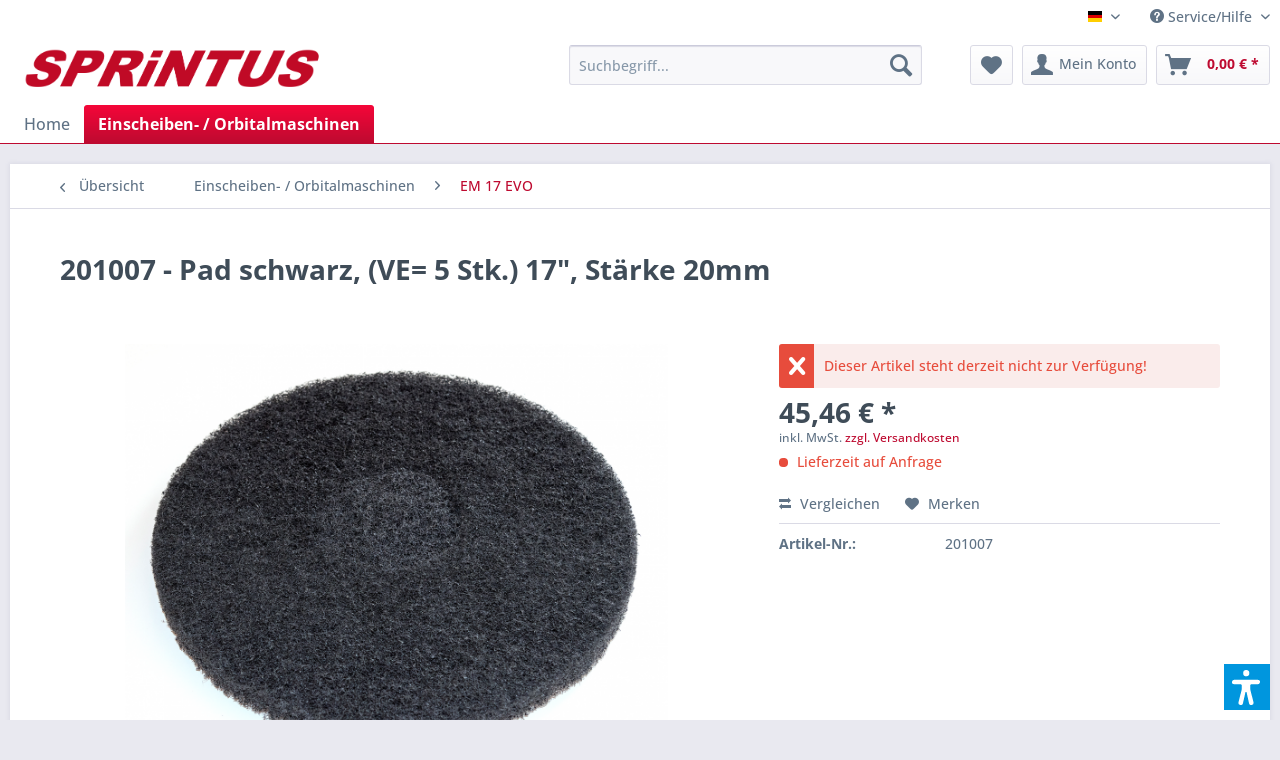

--- FILE ---
content_type: text/html; charset=UTF-8
request_url: https://shop.sprintus.eu/scheuersaugmaschinen/camira/zubehoerteile/9/pad-schwarz-ve-5-stk.-17-quot-staerke-20mm?c=106
body_size: 19370
content:
<!DOCTYPE html> <html class="no-js" lang="de" itemscope="itemscope" itemtype="https://schema.org/WebPage"> <head> <meta charset="utf-8"> <meta name="author" content="" /> <meta name="robots" content="index,follow" /> <meta name="revisit-after" content="15 days" /> <meta name="keywords" content="Pad schwarz, (VE= 5 Stk.) 17&amp;quot;, Stärke 20mm 201007" /> <meta name="description" content="" /> <meta property="og:type" content="product" /> <meta property="og:site_name" content="SPRiNTUS Shop" /> <meta property="og:url" content="https://shop.sprintus.eu/scheuersaugmaschinen/camira/zubehoerteile/9/pad-schwarz-ve-5-stk.-17-quot-staerke-20mm" /> <meta property="og:title" content="Pad schwarz, (VE= 5 Stk.) 17&quot;, Stärke 20mm" /> <meta property="og:description" content="" /> <meta property="og:image" content="https://shop.sprintus.eu/media/image/c0/97/ef/201007.png" /> <meta property="product:brand" content="SPRiNTUS GmbH" /> <meta property="product:price" content="45,46" /> <meta property="product:product_link" content="https://shop.sprintus.eu/scheuersaugmaschinen/camira/zubehoerteile/9/pad-schwarz-ve-5-stk.-17-quot-staerke-20mm" /> <meta name="twitter:card" content="product" /> <meta name="twitter:site" content="SPRiNTUS Shop" /> <meta name="twitter:title" content="Pad schwarz, (VE= 5 Stk.) 17&quot;, Stärke 20mm" /> <meta name="twitter:description" content="" /> <meta name="twitter:image" content="https://shop.sprintus.eu/media/image/c0/97/ef/201007.png" /> <meta itemprop="copyrightHolder" content="SPRiNTUS Shop" /> <meta itemprop="copyrightYear" content="2014" /> <meta itemprop="isFamilyFriendly" content="True" /> <meta itemprop="image" content="https://shop.sprintus.eu/media/image/a7/d3/df/Sprintus_Logo_4cyqg49i3MFUYrF.png" /> <meta name="viewport" content="width=device-width, initial-scale=1.0"> <meta name="mobile-web-app-capable" content="yes"> <meta name="apple-mobile-web-app-title" content="SPRiNTUS Ersatzteilshop"> <meta name="apple-mobile-web-app-capable" content="yes"> <meta name="apple-mobile-web-app-status-bar-style" content="default"> <link rel="apple-touch-icon-precomposed" href="https://shop.sprintus.eu/media/image/d6/46/5b/Icon.png"> <link rel="shortcut icon" href="https://shop.sprintus.eu/media/image/d6/46/5b/Icon.png"> <meta name="msapplication-navbutton-color" content="#be0a30" /> <meta name="application-name" content="SPRiNTUS Shop" /> <meta name="msapplication-starturl" content="https://shop.sprintus.eu/" /> <meta name="msapplication-window" content="width=1024;height=768" /> <meta name="msapplication-TileImage" content="https://shop.sprintus.eu/media/image/d6/46/5b/Icon.png"> <meta name="msapplication-TileColor" content="#be0a30"> <meta name="theme-color" content="#be0a30" /> <link rel="canonical" href="https://shop.sprintus.eu/scheuersaugmaschinen/camira/zubehoerteile/9/pad-schwarz-ve-5-stk.-17-quot-staerke-20mm" /> <title itemprop="name">Pad schwarz, (VE= 5 Stk.) 17&quot;, Stärke 20mm | EM 17 EVO | Einscheiben- / Orbitalmaschinen | SPRiNTUS Shop</title> <link href="/web/cache/1748591805_94171c98834785b8e99dd667b6106776.css" media="all" rel="stylesheet" type="text/css" /> <style type="text/css"> .navigation--entry.ngs-entry--free-shipping .btn.is--icon-left .ngs--free-delivery-remaining-amount-container.ngs--free-delivery-remaining-amount-container-widget .ngs--free-delivery-remaining-amount-truck{ width: 25px; height: 25px; } .ngs-entry--free-shipping .btn{ border-color: #FFFFFF; background-color: #FFFFFF; background-image: none; } .navigation--entry.ngs-entry--free-shipping .btn.is--icon-left .ngs--free-delivery-remaining-amount-container.ngs--free-delivery-remaining-amount-container-widget .ngs--free-delivery-remaining-amount-free-text{ display: none; } .navigation--entry.ngs-entry--free-shipping .btn.is--icon-left .ngs--free-delivery-remaining-amount-container.ngs--free-delivery-remaining-amount-container-widget .ngs--free-delivery-remaining-amount-info-box{ border-color: #FFFFFF; box-shadow: 0 0 20px 3px #FFFFFF; } .navigation--entry.ngs-entry--free-shipping .btn.is--icon-left .ngs--free-delivery-remaining-amount-container.ngs--free-delivery-remaining-amount-container-widget .ngs--free-delivery-remaining-amount-info-box:before{ border-bottom-color: #FFFFFF; } .navigation--entry.ngs-entry--free-shipping .btn.is--icon-left .ngs--free-delivery-remaining-amount-container.ngs--free-delivery-remaining-amount-container-widget .ngs--free-delivery-remaining-amount-info-box{ background-color: #FFFFFF; } .navigation--entry.ngs-entry--free-shipping .btn.is--icon-left .ngs--free-delivery-remaining-amount-container.ngs--free-delivery-remaining-amount-container-widget .ngs--free-delivery-remaining-amount-info-box .ngs--free-delivery-remaining-amount-mobile-head{ color: #be0a30; } .navigation--entry.ngs-entry--free-shipping .btn.is--icon-left .ngs--free-delivery-remaining-amount-container.ngs--free-delivery-remaining-amount-container-widget .ngs--free-delivery-remaining-amount-info-box .ngs--free-delivery-remaining-amount-fill-container{ border-color: #be0a30; background-color: #FFFFFF; } .navigation--entry.ngs-entry--free-shipping .btn.is--icon-left .ngs--free-delivery-remaining-amount-container.ngs--free-delivery-remaining-amount-container-widget .ngs--free-delivery-remaining-amount-info-box .ngs--free-delivery-remaining-amount-fill-container .ngs--free-delivery-remaining-amount-fill{ background-color: #be0a30; } .navigation--entry.ngs-entry--free-shipping .btn.is--icon-left .ngs--free-delivery-remaining-amount-container.ngs--free-delivery-remaining-amount-container-widget .ngs--free-delivery-remaining-amount-info-box .ngs--free-delivery-remaining-amount-remaining-text{ color: #be0a30; } .navigation--entry.ngs-entry--free-shipping .btn.is--icon-left .ngs--free-delivery-remaining-amount-container.ngs--free-delivery-remaining-amount-container-widget .ngs--free-delivery-remaining-amount-info-box .ngs--free-delivery-remaining-amount-remaining-text strong{ color: #be0a30; } .navigation--entry.ngs-entry--free-shipping .btn.is--icon-left .ngs--free-delivery-remaining-amount-container.ngs--free-delivery-remaining-amount-container-widget .ngs--free-delivery-remaining-amount-info-box .ngs--free-delivery-remaining-amount-info-text{ color: #be0a30; } .navigation--entry.ngs-entry--free-shipping .btn.is--icon-left .ngs--free-delivery-remaining-amount-container.ngs--free-delivery-remaining-amount-container-widget .ngs--free-delivery-remaining-amount-info-box .ngs--free-delivery-remaining-amount-info-text strong{ color: #be0a30; } .navigation--entry.ngs-entry--free-shipping .ngs--free-delivery-remaining-amount-container-widget .ngs--free-delivery-remaining-amount-truck .ngs--free-delivery-remaining-amount-truck-svg{ fill: #be0a30; } .navigation--entry.ngs-entry--free-shipping .ngs--free-delivery-remaining-amount-container-widget .ngs--free-delivery-remaining-amount-truck .ngs--free-delivery-remaining-amount-truck-svg-text{ fill: #FFFFFF; } .ngs--free-delivery-remaining-amount-container-widget .ngs--free-delivery-remaining-amount-truck .ngs--free-delivery-remaining-amount-truck-svg{ fill: #be0a30 } .ngs--free-delivery-remaining-amount-container-widget .ngs--free-delivery-remaining-amount-truck .ngs--free-delivery-remaining-amount-truck-svg-text{ fill: #FFFFFF } .ngs--free-delivery-remaining-amount-container.ngs--free-delivery-remaining-amount-container-widget .ngs--free-delivery-remaining-amount-free-box:hover .ngs--free-delivery-remaining-amount-truck { width: 36px; height: 36px; } .ngs--free-delivery-remaining-amount-container.ngs--free-delivery-remaining-amount-container-widget .ngs--free-delivery-remaining-amount-free-box{ border: 3px solid #FFFFFF; background: linear-gradient(#DADAE5 1%, #FFFFFF, #FFFFFF); box-shadow: 0 0 0 1px #DADAE5; } .ngs--free-delivery-remaining-amount-container.ngs--free-delivery-remaining-amount-container-widget .ngs--free-delivery-remaining-amount-free-box .ngs--free-delivery-remaining-amount-free-text{ color: #be0a30; } .ngs--free-delivery-remaining-amount-container.ngs--free-delivery-remaining-amount-container-widget .ngs--free-delivery-remaining-amount-info-box{ background-color: #FFFFFF; border-radius: 5px; box-shadow: 0 0 0 1px #DADAE5; } .ngs--free-delivery-remaining-amount-container.ngs--free-delivery-remaining-amount-container-widget .ngs--free-delivery-remaining-amount-info-box:before{ border-bottom-color: #FFFFFF; } .ngs--free-delivery-remaining-amount-container.ngs--free-delivery-remaining-amount-container-widget .ngs--free-delivery-remaining-amount-info-box:after{ border-bottom-color: #DADAE5; } .ngs--free-delivery-remaining-amount-container.ngs--free-delivery-remaining-amount-container-widget .ngs--free-delivery-remaining-amount-info-box .ngs--free-delivery-remaining-amount-fill-container .ngs--free-delivery-remaining-amount-fill{ background-color: #be0a30; } .ngs--free-delivery-remaining-amount-container.ngs--free-delivery-remaining-amount-container-widget .ngs--free-delivery-remaining-amount-info-box .ngs--free-delivery-remaining-amount-fill-container{ border-color: #be0a30; background-color: #FFFFFF; } .ngs--free-delivery-remaining-amount-container.ngs--free-delivery-remaining-amount-container-widget .ngs--free-delivery-remaining-amount-info-box .ngs--free-delivery-remaining-amount-remaining-text{ color: #be0a30; } .ngs--free-delivery-remaining-amount-container.ngs--free-delivery-remaining-amount-container-widget .ngs--free-delivery-remaining-amount-info-box .ngs--free-delivery-remaining-amount-remaining-text strong{ color: #be0a30; } .navigation--entry.entry--cart .ngs--free-delivery-remaining-amount-container.ngs--free-delivery-remaining-amount-container-widget{ top: 9px; left: calc(100% - 45px); } .navigation--entry.entry--cart.is--free-delivery-remaining .ngs--sw-cart-button-container { margin-right: 36px; } @media screen and (max-width: 1024px) { .navigation--entry.entry--cart.is--free-delivery-remaining .ngs--sw-cart-button-container { margin-right: 0px; } } .free-delivery--ajax-box .ngs--free-delivery-remaining-amount-container{ border-color: #FFFFFF; background-color: #FFFFFF; } .free-delivery--ajax-box .ngs--free-delivery-remaining-amount-container .ngs--free-delivery-remaining-amount-truck-svg{ fill: #be0a30 } .free-delivery--ajax-box .ngs--free-delivery-remaining-amount-container .ngs--free-delivery-remaining-amount-free-box .ngs--free-delivery-remaining-amount-free-text{ color: #be0a30; } .free-delivery--ajax-box .ngs--free-delivery-remaining-amount-container .ngs--free-delivery-remaining-amount-info-box .ngs--free-delivery-remaining-amount-remaining-text{ color: #000000; } .free-delivery--ajax-box .ngs--free-delivery-remaining-amount-container .ngs--free-delivery-remaining-amount-info-box .ngs--free-delivery-remaining-amount-remaining-text strong{ color: #000000; } .free-delivery--ajax-box .ngs--free-delivery-remaining-amount-container .ngs--free-delivery-remaining-amount-info-box .ngs--free-delivery-remaining-amount-remaining-info-text{ color: #000000; } .free-delivery--ajax-box .ngs--free-delivery-remaining-amount-container .ngs--free-delivery-remaining-amount-info-box .ngs--free-delivery-remaining-amount-remaining-info-text strong{ color: #000000; } .free-delivery--ajax-box .ngs--free-delivery-remaining-amount-container .ngs--free-delivery-remaining-amount-fill-container{ border-color: #be0a30; background-color: #FFFFFF; } .free-delivery--ajax-box .ngs--free-delivery-remaining-amount-container .ngs--free-delivery-remaining-amount-fill-container .ngs--free-delivery-remaining-amount-fill{ background-color: #be0a30; } .free-delivery--ajax-box .ngs--free-delivery-remaining-amount-container .ngs--free-delivery-remaining-amount-free-box .ngs--free-delivery-remaining-amount-truck{ width: 36px; } .free-delivery--ajax-box .ngs--free-delivery-remaining-amount-container .ngs--free-delivery-remaining-amount-free-box .ngs--free-delivery-remaining-amount-truck .ngs--free-delivery-remaining-amount-free-label{ color: #FFFFFF; } .free-delivery--ajax-box .ngs--free-delivery-remaining-amount-container .ngs--free-delivery-remaining-amount-truck-svg-text{ fill: #FFFFFF; font-size: 26px; } .free-delivery--checkout-box .ngs--free-delivery-remaining-amount-container .ngs--free-delivery-remaining-amount-free-box .ngs--free-delivery-remaining-amount-truck{ width: 64px; height: 64px; } .free-delivery--checkout-box .ngs--free-delivery-remaining-amount-container.alert.is--info .alert--icon{ background-color: #be0a30; color: #FFFFFF; } .free-delivery--checkout-box .ngs--free-delivery-remaining-amount-container.alert.is--info{ background-color: #FFFFFF; color: #be0a30; } .free-delivery--checkout-box .ngs--free-delivery-remaining-amount-fill-container{ border-color: #be0a30; background-color: #FFFFFF; } .free-delivery--checkout-box .ngs--free-delivery-remaining-amount-fill-container .ngs--free-delivery-remaining-amount-fill{ background-color: #be0a30; } .free-delivery--checkout-box .ngs--free-delivery-remaining-amount-container .ngs--free-delivery-remaining-amount-info-box{ color: #000000; } .free-delivery--checkout-box .ngs--free-delivery-remaining-amount-fill-container .ngs--free-delivery-remaining-amount-remaining-info-text{ color: #000000; } .free-delivery--checkout-box .ngs--free-delivery-remaining-amount-fill-container .ngs--free-delivery-remaining-amount-remaining-info-text strong{ color: #000000; } .free-delivery--checkout-box .ngs--free-delivery-remaining-amount-fill-container .ngs--free-delivery-remaining-amount-remaining-text{ color: #000000; } .free-delivery--checkout-box .ngs--free-delivery-remaining-amount-fill-container .ngs--free-delivery-remaining-amount-remaining-text strong{ color: #000000; } .free-delivery--checkout-box .ngs--free-delivery-remaining-amount-container .ngs--free-delivery-remaining-amount-free-box{ border-color: #FFFFFF; background: linear-gradient(#FFFFFF 1%, #FFFFFF, #FFFFFF); box-shadow: 0px 0px 0px 1px #FFFFFF; } .free-delivery--checkout-box .ngs--free-delivery-remaining-amount-container .ngs--free-delivery-remaining-amount-truck-svg{ fill: #be0a30; } .free-delivery--checkout-box .ngs--free-delivery-remaining-amount-container .ngs--free-delivery-remaining-amount-truck-svg-text{ fill: #FFFFFF; } </style> <script>var dv_accessibility_options = {"language":"de","filters":{"height":"","displayBlock":".cart--amount,.cart--display,.cart--quantity","lineHeight":".account--display,.filter-panel--title,.navigation--signin-btn,.cart--amount,.cookie-permission--decline-button,.cookie-permission--configure-button,.cart--display","wrapInput":".main-search--form"},"enabledModules":{"keyboardNav":"1","contrast":"1","highlightLinks":"1","biggerText":"1","textSpacing":"1","legibleFonts":"1","bigCursor":"1","readingGuide":"1","tooltips":"1","pauseAnimations":"1"},"enableResetButton":"1","enablePageStructureButton":"1","enablePositionButton":"1","moduleKeyboardNav":{"frameColor":"#ff0000"},"moduleContrast":{"useInverseColors":"1","useDarkContrast":"1","useLightContrast":"1","useDesaturate":"1"},"moduleHighlightLinks":{"color":"#ffff00","background":"#00d1113a","highlightColor":"#000000"},"moduleBiggerText":{"factor":"5"},"moduleTextSpacing":{"factor":"2"},"moduleLegibleFonts":["dvaccess-legible-fonts","dvaccess-legible-fonts-1"],"moduleBigCursor":{"imageURL":"[data-uri]"},"moduleReadingGuide":{"color":"#ff0000","background":"#000000","readingGuideColor":"#ff0000"},"snippets":{"en":{"app.toggle.label":"Toggle Accessibility Tool","menu.title":"Accessibility support tools","menu.button.move":"Move icon","menu.button.page-structure":"Page Structure","menu.button.reset":"Reset","menu.header.headers":"Headers","menu.header.landmarks":"Landmarks","menu.header.links":"Links","menu.position.left-top":"left top","menu.position.left-center":"left center","menu.position.left-bottom":"left bottom","menu.position.right-top":"right top","menu.position.right-center":"right center","menu.position.right-bottom":"right bottom","menu.position.center-top":"center top","menu.position.center-bottom":"center bottom","module.button.bigger-text":"Bigger Text","module.button.bigger-text.0":"Bigger Text","module.button.bigger-text.1":"Bigger Text","module.button.bigger-text.2":"Bigger Text","module.button.bigger-text.3":"Bigger Text","module.button.cursor":"Cursor","module.button.cursor.0":"Big Cursor","module.button.contrast":"Contrast +","module.button.contrast.0":"Invert Colors","module.button.contrast.1":"Dark Contrast","module.button.contrast.2":"Light Contrast","module.button.contrast.3":"Desaturate","module.button.highlight-links":"Highlight Links","module.button.keyboard-nav":"Navigation by tab-key","module.button.legible-fonts":"Font","module.button.legible-fonts.0":"Legible font","module.button.legible-fonts.1":"Dyslexia friendly","module.button.pause-animations":"Pause Animations","module.button.pause-animations.0":"Play Animations","module.button.reading-guide":"Reading-Guide","module.button.text-spacing":"Text Spacing","module.button.text-spacing.0":"Light Spacing","module.button.text-spacing.1":"Moderate Spacing","module.button.text-spacing.2":"Heavy Spacing","module.button.tooltips":"Additional description"},"de":{"app.toggle.label":"Accessibility Tool ausklappen","menu.title":"Barrierefrei Hilfswerkzeuge","menu.button.move":"Icon verschieben","menu.button.page-structure":"Seiten-Struktur","menu.button.reset":"Zur\u00fccksetzen","menu.header.headers":"\u00dcberschriften","menu.header.landmarks":"Landmarks","menu.header.links":"Links","menu.position.left-top":"links oben","menu.position.left-center":"links zentriert","menu.position.left-bottom":"links unten","menu.position.right-top":"rechts oben","menu.position.right-center":"rechts mitte","menu.position.right-bottom":"rechts unten","menu.position.center-top":"mitte oben","menu.position.center-bottom":"mitte unten","module.button.bigger-text":"Gr\u00f6\u00dferer Text","module.button.bigger-text.0":"Gr\u00f6\u00dferer Text","module.button.bigger-text.1":"Gr\u00f6\u00dferer Text","module.button.bigger-text.2":"Gr\u00f6\u00dferer Text","module.button.bigger-text.3":"Gr\u00f6\u00dferer Text","module.button.cursor":"Mauszeiger","module.button.cursor.0":"Gro\u00dfer Mauszeiger","module.button.contrast":"Kontrast +","module.button.contrast.0":"Invertierte Farben","module.button.contrast.1":"Dunkler Kontrast","module.button.contrast.2":"Heller Kontrast","module.button.contrast.3":"Schwarz-Wei\u00df","module.button.highlight-links":"Links hervorheben","module.button.keyboard-nav":"Navigation per Tab-Taste","module.button.legible-fonts":"Schriftart","module.button.legible-fonts.0":"Lesbare Schriftart","module.button.legible-fonts.1":"Legasthenie freundlich","module.button.pause-animations":"Animationen pausieren","module.button.pause-animations.0":"Animationen abspielen","module.button.reading-guide":"Lese-F\u00fchrung","module.button.text-spacing":"Zeichen-Abstand","module.button.text-spacing.0":"Kleiner Abstand","module.button.text-spacing.1":"Moderater Abstand","module.button.text-spacing.2":"Gro\u00dfer Abstand","module.button.tooltips":"Zus\u00e4tzliche Beschreibung"}}};</script> <link href="/custom/plugins/VerignDvAccessibility/Resources/public/css/dvaccess.min.css" media="all" rel="stylesheet" type="text/css" /> <link href="/custom/plugins/VerignDvAccessibility/Resources/public/css/shopwareaccess.css" media="all" rel="stylesheet" type="text/css" /> </head> <body class="is--ctl-detail is--act-index" data-dvsn-context-selection-status="true" data-dvsn-context-selection-status-url="/widgets/DvsnContextSelection/getStatus" data-dvsn-context-selection-modal-url="/widgets/DvsnContextSelection/getModalContent" data-dvsn-context-selection-submit-url="/widgets/DvsnContextSelection/setContext"> <div data-paypalUnifiedMetaDataContainer="true" data-paypalUnifiedRestoreOrderNumberUrl="https://shop.sprintus.eu/widgets/PaypalUnifiedOrderNumber/restoreOrderNumber" class="is--hidden"> </div> <div class="page-wrap"> <noscript class="noscript-main"> <div class="alert is--warning"> <div class="alert--icon"> <i class="icon--element icon--warning"></i> </div> <div class="alert--content"> Um SPRiNTUS&#x20;Shop in vollem Umfang nutzen zu k&ouml;nnen, empfehlen wir Ihnen Javascript in Ihrem Browser zu aktiveren. </div> </div> </noscript> <header class="header-main"> <div class="top-bar"> <div class="container block-group"> <nav class="top-bar--navigation block" role="menubar">  <div class="top-bar--language navigation--entry"> <form method="post" class="language--form"> <div class="field--select"> <div class="language--flag de_DE">SPRiNTUS Shop</div> <div class="select-field"> <select name="__shop" class="language--select" data-auto-submit="true"> <option value="1" selected="selected"> SPRiNTUS Shop </option> <option value="2" > SPRiNTUS Shop EN </option> </select> </div> <input type="hidden" name="__redirect" value="1"> </div> </form> </div>  <div class="navigation--entry entry--compare is--hidden" role="menuitem" aria-haspopup="true" data-drop-down-menu="true">   </div> <div class="navigation--entry entry--service has--drop-down" role="menuitem" aria-haspopup="true" data-drop-down-menu="true"> <i class="icon--service"></i> Service/Hilfe <ul class="service--list is--rounded" role="menu"> <li class="service--entry" role="menuitem"> <a class="service--link" href="javascript:openCookieConsentManager()" title="Cookie-Einstellungen" > Cookie-Einstellungen </a> </li> <li class="service--entry" role="menuitem"> <a class="service--link" href="https://shop.sprintus.eu/kontaktformular" title="Kontakt" target="_self"> Kontakt </a> </li> <li class="service--entry" role="menuitem"> <a class="service--link" href="https://shop.sprintus.eu/ueber-uns" title="Über uns" > Über uns </a> </li> <li class="service--entry" role="menuitem"> <a class="service--link" href="https://shop.sprintus.eu/datenschutzhinweise" title="Datenschutzhinweise" > Datenschutzhinweise </a> </li> <li class="service--entry" role="menuitem"> <a class="service--link" href="https://shop.sprintus.eu/versand-und-zahlungsbedingungen" title="Versand und Zahlungsbedingungen" > Versand und Zahlungsbedingungen </a> </li> <li class="service--entry" role="menuitem"> <a class="service--link" href="https://shop.sprintus.eu/impressum" title="Impressum" > Impressum </a> </li> <li class="service--entry" role="menuitem"> <a class="service--link" href="https://shop.sprintus.eu/widerrufsrecht-fuer-verbraucher" title="Widerrufsrecht für Verbraucher" > Widerrufsrecht für Verbraucher </a> </li> <li class="service--entry" role="menuitem"> <a class="service--link" href="https://shop.sprintus.eu/agb" title="AGB" > AGB </a> </li> </ul> </div> </nav> </div> </div> <div class="container header--navigation"> <div class="logo-main block-group" role="banner"> <div class="logo--shop block"> <a class="logo--link" href="https://shop.sprintus.eu/" title="SPRiNTUS Shop - zur Startseite wechseln"> <picture> <source srcset="https://shop.sprintus.eu/media/image/a7/d3/df/Sprintus_Logo_4cyqg49i3MFUYrF.png" media="(min-width: 78.75em)"> <source srcset="https://shop.sprintus.eu/media/image/a7/d3/df/Sprintus_Logo_4cyqg49i3MFUYrF.png" media="(min-width: 64em)"> <source srcset="https://shop.sprintus.eu/media/image/a7/d3/df/Sprintus_Logo_4cyqg49i3MFUYrF.png" media="(min-width: 48em)"> <img srcset="https://shop.sprintus.eu/media/image/a7/d3/df/Sprintus_Logo_4cyqg49i3MFUYrF.png" alt="SPRiNTUS Shop - zur Startseite wechseln" /> </picture> </a> </div> </div> <nav class="shop--navigation block-group"> <ul class="navigation--list block-group" role="menubar"> <li class="navigation--entry entry--menu-left" role="menuitem"> <a class="entry--link entry--trigger btn is--icon-left" href="#offcanvas--left" data-offcanvas="true" data-offCanvasSelector=".sidebar-main" aria-label="Menü"> <i class="icon--menu"></i> Menü </a> </li> <li class="navigation--entry entry--search" role="menuitem" data-search="true" aria-haspopup="true" data-minLength="3"> <a class="btn entry--link entry--trigger" href="#show-hide--search" title="Suche anzeigen / schließen" aria-label="Suche anzeigen / schließen"> <i class="icon--search"></i> <span class="search--display">Suchen</span> </a> <form action="/search" method="get" class="main-search--form"> <input type="search" name="sSearch" aria-label="Suchbegriff..." class="main-search--field" autocomplete="off" autocapitalize="off" placeholder="Suchbegriff..." maxlength="30" /> <button type="submit" class="main-search--button" aria-label="Suchen"> <i class="icon--search"></i> <span class="main-search--text">Suchen</span> </button> <div class="form--ajax-loader">&nbsp;</div> </form> <div class="main-search--results"></div> </li>  <li class="navigation--entry entry--notepad" role="menuitem"> <a href="https://shop.sprintus.eu/note" title="Merkzettel" aria-label="Merkzettel" class="btn"> <i class="icon--heart"></i> </a> </li> <li class="navigation--entry entry--account with-slt" role="menuitem" data-offcanvas="true" data-offCanvasSelector=".account--dropdown-navigation"> <a href="https://shop.sprintus.eu/account" title="Mein Konto" aria-label="Mein Konto" class="btn is--icon-left entry--link account--link"> <i class="icon--account"></i> <span class="account--display"> Mein Konto </span> </a> <div class="account--dropdown-navigation"> <div class="navigation--smartphone"> <div class="entry--close-off-canvas"> <a href="#close-account-menu" class="account--close-off-canvas" title="Menü schließen" aria-label="Menü schließen"> Menü schließen <i class="icon--arrow-right"></i> </a> </div> </div> <div class="account--menu is--rounded is--personalized"> <span class="navigation--headline"> Mein Konto </span> <div class="account--menu-container"> <ul class="sidebar--navigation navigation--list is--level0 show--active-items"> <li class="navigation--entry"> <span class="navigation--signin"> <a href="https://shop.sprintus.eu/account#hide-registration" class="blocked--link btn is--primary navigation--signin-btn" data-collapseTarget="#registration" data-action="close"> Anmelden </a> <span class="navigation--register"> oder <a href="https://shop.sprintus.eu/account#show-registration" class="blocked--link" data-collapseTarget="#registration" data-action="open"> registrieren </a> </span> </span> </li> <li><div class="amazon-pay-button-wrapper login-dropdown-wrapper"> <div class="amazon-login-button"></div> </div></li> <li class="navigation--entry"> <a href="https://shop.sprintus.eu/account" title="Übersicht" class="navigation--link"> Übersicht </a> </li> <li class="navigation--entry"> <a href="https://shop.sprintus.eu/account/profile" title="Persönliche Daten" class="navigation--link" rel="nofollow"> Persönliche Daten </a> </li> <li class="navigation--entry"> <a href="https://shop.sprintus.eu/address/index/sidebar/" title="Adressen" class="navigation--link" rel="nofollow"> Adressen </a> </li> <li class="navigation--entry"> <a href="https://shop.sprintus.eu/account/payment" title="Zahlungsarten" class="navigation--link" rel="nofollow"> Zahlungsarten </a> </li> <li class="navigation--entry"> <a href="https://shop.sprintus.eu/account/orders" title="Bestellungen" class="navigation--link" rel="nofollow"> Bestellungen </a> </li> <li class="navigation--entry"> <a href="https://shop.sprintus.eu/account/downloads" title="Sofortdownloads" class="navigation--link" rel="nofollow"> Sofortdownloads </a> </li> <li class="navigation--entry"> <a href="https://shop.sprintus.eu/note" title="Merkzettel" class="navigation--link" rel="nofollow"> Merkzettel </a> </li> </ul> </div> </div> </div> </li> <li class="navigation--entry entry--cart" role="menuitem"> <ul class="ngs--sw-cart-button-container"> <li class="navigation--entry entry--cart" role="menuitem"> <a class="btn is--icon-left cart--link" href="https://shop.sprintus.eu/checkout/cart" title="Warenkorb" aria-label="Warenkorb"> <span class="cart--display"> Warenkorb </span> <span class="badge is--primary is--minimal cart--quantity is--hidden">0</span> <i class="icon--basket"></i> <span class="cart--amount"> 0,00&nbsp;&euro; * </span> </a> <div class="ajax-loader">&nbsp;</div> </li> </ul> <div class="ngs--free-delivery-remaining-amount-container-widget ngs--free-delivery-remaining-amount-container ngs--free-delivery-remaining-amount-container-desktop is--minimized is--hidden" id="f_ngsFreeDeliveryRemainingAmountBox" data-free-shipping-fee="29.00"> <div class="ngs--free-delivery-remaining-amount-free-box"> <span class="ngs--free-delivery-remaining-amount-truck"> <svg version="1.1" id="ngsFreeShippingTruck" xmlns="http://www.w3.org/2000/svg" xmlns:xlink="http://www.w3.org/1999/xlink" x="0px" y="0px" viewBox="0 0 127.5 74.1" enable-background="new 0 0 127.5 74.1" xml:space="preserve"> <path class="ngs--free-delivery-remaining-amount-truck-svg" d="M36.1,51.6c-3.1,0-5.9,1.3-8,3.3c-2,2-3.3,4.8-3.3,8c0,3.1,1.3,5.9,3.3,8c2,2,4.8,3.3,8,3.3c3.1,0,5.9-1.3,8-3.3 c2-2,3.3-4.8,3.3-8c0-3.1-1.3-5.9-3.3-8C42,52.8,39.2,51.6,36.1,51.6z M41.3,64c-0.2,1-0.7,1.8-1.4,2.5c-0.7,0.7-1.6,1.2-2.5,1.4 c-1.9,0.4-3.7-0.2-4.9-1.4c-1.2-1.2-1.8-3-1.4-4.9c0.2-1,0.7-1.8,1.4-2.5c0.7-0.7,1.6-1.2,2.5-1.4c1.9-0.4,3.7,0.2,4.9,1.4 C41.1,60.2,41.7,62,41.3,64z M127.1,56.2l-0.4-4.8c0-0.5-0.2-1.1-0.5-1.7c-0.3-0.5-0.8-1-1.3-1.1l-0.6-8.3l-0.6-8.3 c0-0.5-0.2-1-0.6-1.4c-0.4-0.4-0.8-0.6-1.4-0.6l-7.3-0.3l-7.3-0.3l-3.8-5.2l-3.8-5.2h-12h-12L75,17.4l-0.8-1.7H85h10.8V7.9V0H47.9H0 v7.2v7.2v0.7v0.7v14.2v14.2v0.4V45v8v8h10.9h10.9c0-3.6,1.5-6.8,3.8-9.2S32.3,48,35.9,48l0,0l0,0c3.6,0,7.9,1.5,10.3,3.8 c2.4,2.4,3.8,5.6,3.8,9.2h22.9h22.9v0v0c0-3.4,1.4-6.5,3.6-8.7s6.6-3.6,10-3.6l0,0l0,0c3.4,0,7.8,1.4,10,3.6 c2.2,2.2,3.6,5.3,3.6,8.7h4.6L127.1,56.2z M102.6,31v0.4l-10.3,0l-10.3,0c-0.2,0-0.3,0-0.5-0.1c-0.1-0.1-0.2-0.2-0.3-0.4v0 c-0.1-0.3-0.2-0.5-0.3-0.8s-0.1-0.5-0.1-0.8v-3.6V22h7.7h7.7l3,3.8l3,3.8c0.1,0.2,0.2,0.3,0.3,0.5c0.1,0.2,0.1,0.4,0.1,0.6V31z M109.4,51.6c-3.1,0-5.9,1.3-8,3.3c-2,2-3.3,4.8-3.3,8c0,3.1,1.3,5.9,3.3,8c2,2,4.8,3.3,8,3.3c3.1,0,5.9-1.3,8-3.3 c2-2,3.3-4.8,3.3-8c0-3.1-1.3-5.9-3.3-8C115.3,52.8,112.5,51.6,109.4,51.6z M114.6,64c-0.2,1-0.7,1.8-1.4,2.5 c-0.7,0.7-1.6,1.2-2.5,1.4c-1.9,0.4-3.7-0.2-4.9-1.4c-1.2-1.2-1.8-3-1.4-4.9c0.2-1,0.7-1.8,1.4-2.5s1.6-1.2,2.5-1.4 c1.9-0.4,3.7,0.2,4.9,1.4C114.4,60.2,115,62,114.6,64z"/> <text x="5" y="35" class="ngs--free-delivery-remaining-amount-truck-svg-text" >Frei</text> </svg> </span> </div> <div class="ngs--free-delivery-remaining-amount-info-box popup"> <div class="ngs--free-delivery-remaining-amount-fill-container"> <span class="ngs--free-delivery-remaining-amount-fill" id="f_ngsFreeDeliveryRemainingAmountFill" data-fill="0%"></span> </div> <div class="f_freeDeliveryRemainingText ngs--free-delivery-remaining-amount-remaining-text"> Nur noch <strong>29,00&nbsp;&euro;</strong> bis zum kostenlosen Versand </div> </div> </div> </li> <li id="f_ngsNavigationFreeShipping" class="f_ngsNavigationFreeShipping navigation--entry ngs-entry--free-shipping is--hidden" role="menuitem"> <a class="btn is--icon-left" href="javascript:void(0);"> <div class="ngs--free-delivery-remaining-amount-container-widget ngs--free-delivery-remaining-amount-container" id="f_ngsFreeDeliveryRemainingAmountBoxMobile"> <div class="ngs--free-delivery-remaining-amount-free-box"> <span class="ngs--free-delivery-remaining-amount-truck"> <svg version="1.1" id="ngsFreeShippingTruck" xmlns="http://www.w3.org/2000/svg" xmlns:xlink="http://www.w3.org/1999/xlink" x="0px" y="0px" viewBox="0 0 127.5 74.1" enable-background="new 0 0 127.5 74.1" xml:space="preserve"> <path class="ngs--free-delivery-remaining-amount-truck-svg" d="M36.1,51.6c-3.1,0-5.9,1.3-8,3.3c-2,2-3.3,4.8-3.3,8c0,3.1,1.3,5.9,3.3,8c2,2,4.8,3.3,8,3.3c3.1,0,5.9-1.3,8-3.3 c2-2,3.3-4.8,3.3-8c0-3.1-1.3-5.9-3.3-8C42,52.8,39.2,51.6,36.1,51.6z M41.3,64c-0.2,1-0.7,1.8-1.4,2.5c-0.7,0.7-1.6,1.2-2.5,1.4 c-1.9,0.4-3.7-0.2-4.9-1.4c-1.2-1.2-1.8-3-1.4-4.9c0.2-1,0.7-1.8,1.4-2.5c0.7-0.7,1.6-1.2,2.5-1.4c1.9-0.4,3.7,0.2,4.9,1.4 C41.1,60.2,41.7,62,41.3,64z M127.1,56.2l-0.4-4.8c0-0.5-0.2-1.1-0.5-1.7c-0.3-0.5-0.8-1-1.3-1.1l-0.6-8.3l-0.6-8.3 c0-0.5-0.2-1-0.6-1.4c-0.4-0.4-0.8-0.6-1.4-0.6l-7.3-0.3l-7.3-0.3l-3.8-5.2l-3.8-5.2h-12h-12L75,17.4l-0.8-1.7H85h10.8V7.9V0H47.9H0 v7.2v7.2v0.7v0.7v14.2v14.2v0.4V45v8v8h10.9h10.9c0-3.6,1.5-6.8,3.8-9.2S32.3,48,35.9,48l0,0l0,0c3.6,0,7.9,1.5,10.3,3.8 c2.4,2.4,3.8,5.6,3.8,9.2h22.9h22.9v0v0c0-3.4,1.4-6.5,3.6-8.7s6.6-3.6,10-3.6l0,0l0,0c3.4,0,7.8,1.4,10,3.6 c2.2,2.2,3.6,5.3,3.6,8.7h4.6L127.1,56.2z M102.6,31v0.4l-10.3,0l-10.3,0c-0.2,0-0.3,0-0.5-0.1c-0.1-0.1-0.2-0.2-0.3-0.4v0 c-0.1-0.3-0.2-0.5-0.3-0.8s-0.1-0.5-0.1-0.8v-3.6V22h7.7h7.7l3,3.8l3,3.8c0.1,0.2,0.2,0.3,0.3,0.5c0.1,0.2,0.1,0.4,0.1,0.6V31z M109.4,51.6c-3.1,0-5.9,1.3-8,3.3c-2,2-3.3,4.8-3.3,8c0,3.1,1.3,5.9,3.3,8c2,2,4.8,3.3,8,3.3c3.1,0,5.9-1.3,8-3.3 c2-2,3.3-4.8,3.3-8c0-3.1-1.3-5.9-3.3-8C115.3,52.8,112.5,51.6,109.4,51.6z M114.6,64c-0.2,1-0.7,1.8-1.4,2.5 c-0.7,0.7-1.6,1.2-2.5,1.4c-1.9,0.4-3.7-0.2-4.9-1.4c-1.2-1.2-1.8-3-1.4-4.9c0.2-1,0.7-1.8,1.4-2.5s1.6-1.2,2.5-1.4 c1.9-0.4,3.7,0.2,4.9,1.4C114.4,60.2,115,62,114.6,64z"/> <text x="5" y="35" class="ngs--free-delivery-remaining-amount-truck-svg-text" >Frei</text> </svg> </span> </div> <div class="ngs--free-delivery-remaining-amount-info-box"> <div class="ngs--free-delivery-remaining-amount-mobile-head">KOSTENLOSER VERSAND</div> <div class="ngs--free-delivery-remaining-amount-fill-container"> <span class="ngs--free-delivery-remaining-amount-fill" id="f_ngsFreeDeliveryRemainingAmountFillMobile" data-fill="0%"></span> </div> <div class="f_freeDeliveryRemainingText ngs--free-delivery-remaining-amount-remaining-text"> Nur noch <strong>29,00&nbsp;&euro;</strong> bis zum kostenlosen Versand </div> <p class="ngs--free-delivery-remaining-amount-info-text f_freeDeliveryInfoText"> Bestellen Sie für weitere <strong>29,00&nbsp;&euro;</strong> um Ihre Bestellung <strong>versandkostenfrei</strong> zu erhalten. Gilt nur für <strong>Versand Deutschland</strong> </p> </div> </div> </a> </li>  </ul> </nav> <div class="container--ajax-cart" data-collapse-cart="true" data-displayMode="offcanvas"></div> </div> </header> <nav class="navigation-main multiline" data-multilinemenu="1"> <div class="container" data-menu-scroller="false" data-listSelector=".navigation--list.container" data-viewPortSelector=".navigation--list-wrapper"> <div class="navigation--list-wrapper"> <ul class="navigation--list container multiline" role="menubar" itemscope="itemscope" itemtype="http://schema.org/SiteNavigationElement"> <li class="navigation--entry is--home" role="menuitem"><a class="navigation--link is--first" href="https://shop.sprintus.eu/" title="Home" aria-label="Home" itemprop="url"><span itemprop="name">Home</span></a></li><li class="navigation--entry is--active" role="menuitem"><a class="navigation--link is--active" href="https://shop.sprintus.eu/einscheiben-orbitalmaschinen/" title="Einscheiben- / Orbitalmaschinen" aria-label="Einscheiben- / Orbitalmaschinen" itemprop="url"><span itemprop="name">Einscheiben- / Orbitalmaschinen</span></a><a class="navigation--link navigation--link-hovered is--active" href="https://shop.sprintus.eu/einscheiben-orbitalmaschinen/" title="Einscheiben- / Orbitalmaschinen" aria-label="Einscheiben- / Orbitalmaschinen" itemprop="url"><span itemprop="name">Einscheiben- / Orbitalmaschinen</span></a></li> </ul> </div> </div> </nav> <section class="content-main container block-group"> <nav class="content--breadcrumb block"> <a class="breadcrumb--button breadcrumb--link" href="https://shop.sprintus.eu/einscheiben-orbitalmaschinen/em-17-evo/" title="Übersicht"> <i class="icon--arrow-left"></i> <span class="breadcrumb--title">Übersicht</span> </a> <ul class="breadcrumb--list" role="menu" itemscope itemtype="https://schema.org/BreadcrumbList"> <li role="menuitem" class="breadcrumb--entry" itemprop="itemListElement" itemscope itemtype="https://schema.org/ListItem"> <a class="breadcrumb--link" href="https://shop.sprintus.eu/einscheiben-orbitalmaschinen/" title="Einscheiben- / Orbitalmaschinen" itemprop="item"> <link itemprop="url" href="https://shop.sprintus.eu/einscheiben-orbitalmaschinen/" /> <span class="breadcrumb--title" itemprop="name">Einscheiben- / Orbitalmaschinen</span> </a> <meta itemprop="position" content="0" /> </li> <li role="none" class="breadcrumb--separator"> <i class="icon--arrow-right"></i> </li> <li role="menuitem" class="breadcrumb--entry is--active" itemprop="itemListElement" itemscope itemtype="https://schema.org/ListItem"> <a class="breadcrumb--link" href="https://shop.sprintus.eu/einscheiben-orbitalmaschinen/em-17-evo/" title="EM 17 EVO" itemprop="item"> <link itemprop="url" href="https://shop.sprintus.eu/einscheiben-orbitalmaschinen/em-17-evo/" /> <span class="breadcrumb--title" itemprop="name">EM 17 EVO</span> </a> <meta itemprop="position" content="1" /> </li> </ul> </nav> <nav class="product--navigation"> <a href="#" class="navigation--link link--prev"> <div class="link--prev-button"> <span class="link--prev-inner">Zurück</span> </div> <div class="image--wrapper"> <div class="image--container"></div> </div> </a> <a href="#" class="navigation--link link--next"> <div class="link--next-button"> <span class="link--next-inner">Vor</span> </div> <div class="image--wrapper"> <div class="image--container"></div> </div> </a> </nav> <div class="content-main--inner"> <aside class="sidebar-main off-canvas"> <div class="navigation--smartphone"> <ul class="navigation--list "> <li class="navigation--entry entry--close-off-canvas"> <a href="#close-categories-menu" title="Menü schließen" class="navigation--link"> Menü schließen <i class="icon--arrow-right"></i> </a> </li> </ul> <div class="mobile--switches">  <div class="top-bar--language navigation--entry"> <form method="post" class="language--form"> <div class="field--select"> <div class="language--flag de_DE">SPRiNTUS Shop</div> <div class="select-field"> <select name="__shop" class="language--select" data-auto-submit="true"> <option value="1" selected="selected"> SPRiNTUS Shop </option> <option value="2" > SPRiNTUS Shop EN </option> </select> </div> <input type="hidden" name="__redirect" value="1"> </div> </form> </div>  </div> </div> <div class="sidebar--categories-wrapper" data-subcategory-nav="true" data-mainCategoryId="3" data-categoryId="106" data-fetchUrl="/widgets/listing/getCategory/categoryId/106"> <div class="categories--headline navigation--headline"> Kategorien </div> <div class="sidebar--categories-navigation"> <ul class="sidebar--navigation categories--navigation navigation--list is--drop-down is--level0 is--rounded" role="menu"> <li class="navigation--entry is--active has--sub-categories has--sub-children" role="menuitem"> <a class="navigation--link is--active has--sub-categories link--go-forward" href="https://shop.sprintus.eu/einscheiben-orbitalmaschinen/" data-categoryId="149" data-fetchUrl="/widgets/listing/getCategory/categoryId/149" title="Einscheiben- / Orbitalmaschinen" > Einscheiben- / Orbitalmaschinen <span class="is--icon-right"> <i class="icon--arrow-right"></i> </span> </a> <ul class="sidebar--navigation categories--navigation navigation--list is--level1 is--rounded" role="menu"> <li class="navigation--entry has--sub-children" role="menuitem"> <a class="navigation--link link--go-forward" href="https://shop.sprintus.eu/einscheiben-orbitalmaschinen/eem-13-r/" data-categoryId="105" data-fetchUrl="/widgets/listing/getCategory/categoryId/105" title="EEM 13 R" > EEM 13 R <span class="is--icon-right"> <i class="icon--arrow-right"></i> </span> </a> </li> <li class="navigation--entry is--active has--sub-categories has--sub-children" role="menuitem"> <a class="navigation--link is--active has--sub-categories link--go-forward" href="https://shop.sprintus.eu/einscheiben-orbitalmaschinen/em-17-evo/" data-categoryId="106" data-fetchUrl="/widgets/listing/getCategory/categoryId/106" title="EM 17 EVO" > EM 17 EVO <span class="is--icon-right"> <i class="icon--arrow-right"></i> </span> </a> <ul class="sidebar--navigation categories--navigation navigation--list is--level2 navigation--level-high is--rounded" role="menu"> <li class="navigation--entry" role="menuitem"> <a class="navigation--link" href="https://shop.sprintus.eu/einscheiben-orbitalmaschinen/em-17-evo/ersatzteile/" data-categoryId="124" data-fetchUrl="/widgets/listing/getCategory/categoryId/124" title="Ersatzteile" > Ersatzteile </a> </li> <li class="navigation--entry" role="menuitem"> <a class="navigation--link" href="https://shop.sprintus.eu/einscheiben-orbitalmaschinen/em-17-evo/zubehoerteile/" data-categoryId="115" data-fetchUrl="/widgets/listing/getCategory/categoryId/115" title="Zubehörteile" > Zubehörteile </a> </li> </ul> </li> <li class="navigation--entry has--sub-children" role="menuitem"> <a class="navigation--link link--go-forward" href="https://shop.sprintus.eu/einscheiben-orbitalmaschinen/hercules/" data-categoryId="108" data-fetchUrl="/widgets/listing/getCategory/categoryId/108" title="Hercules" > Hercules <span class="is--icon-right"> <i class="icon--arrow-right"></i> </span> </a> </li> <li class="navigation--entry has--sub-children" role="menuitem"> <a class="navigation--link link--go-forward" href="https://shop.sprintus.eu/einscheiben-orbitalmaschinen/hercules-duo-speed/" data-categoryId="295" data-fetchUrl="/widgets/listing/getCategory/categoryId/295" title="Hercules Duo Speed" > Hercules Duo Speed <span class="is--icon-right"> <i class="icon--arrow-right"></i> </span> </a> </li> <li class="navigation--entry has--sub-children" role="menuitem"> <a class="navigation--link link--go-forward" href="https://shop.sprintus.eu/einscheiben-orbitalmaschinen/zeus/" data-categoryId="109" data-fetchUrl="/widgets/listing/getCategory/categoryId/109" title="Zeus" > Zeus <span class="is--icon-right"> <i class="icon--arrow-right"></i> </span> </a> </li> <li class="navigation--entry has--sub-children" role="menuitem"> <a class="navigation--link link--go-forward" href="https://shop.sprintus.eu/einscheiben-orbitalmaschinen/titan/" data-categoryId="110" data-fetchUrl="/widgets/listing/getCategory/categoryId/110" title="Titan" > Titan <span class="is--icon-right"> <i class="icon--arrow-right"></i> </span> </a> </li> <li class="navigation--entry has--sub-children" role="menuitem"> <a class="navigation--link link--go-forward" href="https://shop.sprintus.eu/einscheiben-orbitalmaschinen/titan-square/" data-categoryId="338" data-fetchUrl="/widgets/listing/getCategory/categoryId/338" title="Titan Square" > Titan Square <span class="is--icon-right"> <i class="icon--arrow-right"></i> </span> </a> </li> <li class="navigation--entry has--sub-children" role="menuitem"> <a class="navigation--link link--go-forward" href="https://shop.sprintus.eu/einscheiben-orbitalmaschinen/vorgaengermodelle/" data-categoryId="150" data-fetchUrl="/widgets/listing/getCategory/categoryId/150" title="Vorgängermodelle" > Vorgängermodelle <span class="is--icon-right"> <i class="icon--arrow-right"></i> </span> </a> </li> </ul> </li> </ul> </div> <div class="shop-sites--container is--rounded"> <div class="shop-sites--headline navigation--headline"> Informationen </div> <ul class="shop-sites--navigation sidebar--navigation navigation--list is--drop-down is--level0" role="menu"> <li class="navigation--entry" role="menuitem"> <a class="navigation--link" href="javascript:openCookieConsentManager()" title="Cookie-Einstellungen" data-categoryId="46" data-fetchUrl="/widgets/listing/getCustomPage/pageId/46" > Cookie-Einstellungen </a> </li> <li class="navigation--entry" role="menuitem"> <a class="navigation--link" href="https://shop.sprintus.eu/kontaktformular" title="Kontakt" data-categoryId="1" data-fetchUrl="/widgets/listing/getCustomPage/pageId/1" target="_self"> Kontakt </a> </li> <li class="navigation--entry" role="menuitem"> <a class="navigation--link" href="https://shop.sprintus.eu/ueber-uns" title="Über uns" data-categoryId="9" data-fetchUrl="/widgets/listing/getCustomPage/pageId/9" > Über uns </a> </li> <li class="navigation--entry" role="menuitem"> <a class="navigation--link" href="https://shop.sprintus.eu/datenschutzhinweise" title="Datenschutzhinweise" data-categoryId="7" data-fetchUrl="/widgets/listing/getCustomPage/pageId/7" > Datenschutzhinweise </a> </li> <li class="navigation--entry" role="menuitem"> <a class="navigation--link" href="https://shop.sprintus.eu/versand-und-zahlungsbedingungen" title="Versand und Zahlungsbedingungen" data-categoryId="6" data-fetchUrl="/widgets/listing/getCustomPage/pageId/6" > Versand und Zahlungsbedingungen </a> </li> <li class="navigation--entry" role="menuitem"> <a class="navigation--link" href="https://shop.sprintus.eu/impressum" title="Impressum" data-categoryId="3" data-fetchUrl="/widgets/listing/getCustomPage/pageId/3" > Impressum </a> </li> <li class="navigation--entry" role="menuitem"> <a class="navigation--link" href="https://shop.sprintus.eu/widerrufsrecht-fuer-verbraucher" title="Widerrufsrecht für Verbraucher" data-categoryId="8" data-fetchUrl="/widgets/listing/getCustomPage/pageId/8" > Widerrufsrecht für Verbraucher </a> </li> <li class="navigation--entry" role="menuitem"> <a class="navigation--link" href="https://shop.sprintus.eu/agb" title="AGB" data-categoryId="4" data-fetchUrl="/widgets/listing/getCustomPage/pageId/4" > AGB </a> </li> </ul> </div> </div> </aside> <div class="content--wrapper"> <div class="content product--details" itemscope itemtype="https://schema.org/Product" data-product-navigation="/widgets/listing/productNavigation" data-category-id="106" data-main-ordernumber="201007" data-ajax-wishlist="true" data-compare-ajax="true" data-ajax-variants-container="true"> <header class="product--header"> <div class="product--info"> <h1 class="product--title" itemprop="name"> 201007 - Pad schwarz, (VE= 5 Stk.) 17", Stärke 20mm </h1> </div> </header> <div class="product--detail-upper block-group"> <div class="product--image-container image-slider product--image-zoom" data-image-slider="true" data-image-gallery="true" data-maxZoom="0" data-thumbnails=".image--thumbnails" > <div class="image-slider--container no--thumbnails"> <div class="image-slider--slide"> <div class="image--box image-slider--item"> <span class="image--element" data-img-large="https://shop.sprintus.eu/media/image/73/36/34/201007_1280x1280.png" data-img-small="https://shop.sprintus.eu/media/image/4b/36/c9/201007_200x200.png" data-img-original="https://shop.sprintus.eu/media/image/c0/97/ef/201007.png" data-alt="Pad schwarz, (VE= 5 Stk.) 17&quot;, Stärke 20mm"> <span class="image--media"> <img srcset="https://shop.sprintus.eu/media/image/85/e2/dd/201007_600x600.png, https://shop.sprintus.eu/media/image/a1/c9/69/201007_600x600@2x.png 2x" src="https://shop.sprintus.eu/media/image/85/e2/dd/201007_600x600.png" alt="Pad schwarz, (VE= 5 Stk.) 17&quot;, Stärke 20mm" itemprop="image" /> </span> </span> </div> </div> </div> </div> <div class="product--buybox block"> <div class="is--hidden" itemprop="brand" itemtype="https://schema.org/Brand" itemscope> <meta itemprop="name" content="SPRiNTUS GmbH" /> </div> <meta itemprop="weight" content="1.927 kg"/> <div class="alert is--error is--rounded"> <div class="alert--icon"> <i class="icon--element icon--cross"></i> </div> <div class="alert--content"> Dieser Artikel steht derzeit nicht zur Verfügung! </div> </div> <div itemprop="offers" itemscope itemtype="https://schema.org/Offer" class="buybox--inner"> <meta itemprop="priceCurrency" content="EUR"/> <span itemprop="priceSpecification" itemscope itemtype="https://schema.org/PriceSpecification"> <meta itemprop="valueAddedTaxIncluded" content="true"/> </span> <meta itemprop="url" content="https://shop.sprintus.eu/scheuersaugmaschinen/camira/zubehoerteile/9/pad-schwarz-ve-5-stk.-17-quot-staerke-20mm"/> <div class="product--price price--default"> <span class="price--content content--default"> <meta itemprop="price" content="45.46"> 45,46&nbsp;&euro; * </span> </div> <p class="product--tax" data-content="" data-modalbox="true" data-targetSelector="a" data-mode="ajax"> inkl. MwSt. <a title="Versandkosten" href="https://shop.sprintus.eu/versand-und-zahlungsbedingungen" style="text-decoration:underline">zzgl. Versandkosten</a> </p> <div class="product--delivery"> <link itemprop="availability" href="https://schema.org/LimitedAvailability" /> <p class="delivery--information"> <span class="delivery--text delivery--text-not-available"> <i class="delivery--status-icon delivery--status-not-available"></i> Lieferzeit auf Anfrage </span> </p> </div> <div class="product--configurator"> </div> <form name="sAddToBasket" method="post" action="https://shop.sprintus.eu/checkout/addArticle" class="buybox--form" data-add-article="true" data-eventName="submit" data-showModal="false" data-addArticleUrl="https://shop.sprintus.eu/checkout/ajaxAddArticleCart"> <input type="hidden" name="sActionIdentifier" value=""/> <input type="hidden" name="sAddAccessories" id="sAddAccessories" value=""/> <input type="hidden" name="sAdd" value="201007"/> </form> <nav class="product--actions"> <form action="https://shop.sprintus.eu/compare/add_article/articleID/9" method="post" class="action--form"> <button type="submit" data-product-compare-add="true" title="Vergleichen" class="action--link action--compare"> <i class="icon--compare"></i> Vergleichen </button> </form> <form action="https://shop.sprintus.eu/note/add/ordernumber/201007" method="post" class="action--form"> <button type="submit" class="action--link link--notepad" title="Auf den Merkzettel" data-ajaxUrl="https://shop.sprintus.eu/note/ajaxAdd/ordernumber/201007" data-text="Gemerkt"> <i class="icon--heart"></i> <span class="action--text">Merken</span> </button> </form> </nav> </div> <ul class="product--base-info list--unstyled"> <li class="base-info--entry entry--sku"> <strong class="entry--label"> Artikel-Nr.: </strong> <meta itemprop="productID" content="9"/> <span class="entry--content" itemprop="sku"> 201007 </span> </li> </ul> </div> </div> <div class="tab-menu--product"> <div class="tab--navigation"> <a href="#" class="tab--link" title="Beschreibung" data-tabName="description">Beschreibung</a> </div> <div class="tab--container-list"> <div class="tab--container"> <div class="tab--header"> <a href="#" class="tab--title" title="Beschreibung">Beschreibung</a> </div> <div class="tab--preview"> <a href="#" class="tab--link" title=" mehr"> mehr</a> </div> <div class="tab--content"> <div class="buttons--off-canvas"> <a href="#" title="Menü schließen" class="close--off-canvas"> <i class="icon--arrow-left"></i> Menü schließen </a> </div> <div class="content--description"> <div class="content--title"> Produktinformationen "Pad schwarz, (VE= 5 Stk.) 17&quot;, Stärke 20mm" </div> <div class="product--description" itemprop="description"> </div> <div class="content--title"> Weiterführende Links zu "Pad schwarz, (VE= 5 Stk.) 17&quot;, Stärke 20mm" </div> <ul class="content--list list--unstyled"> <li class="list--entry"> <a href="https://shop.sprintus.eu/anfrage-formular?sInquiry=detail&sOrdernumber=201007" rel="nofollow" class="content--link link--contact" title="Haben Sie Fragen zu diesem Artikel?"> <i class="icon--arrow-right"></i> Haben Sie Fragen zu diesem Artikel? </a> </li> <li class="list--entry"> <a href="https://shop.sprintus.eu/sprintus-gmbh/" target="_parent" class="content--link link--supplier" title="Weitere Artikel von SPRiNTUS GmbH"> <i class="icon--arrow-right"></i> Weitere Artikel von SPRiNTUS GmbH </a> </li> </ul> </div> </div> </div> </div> </div> <div class="tab-menu--cross-selling"> <div class="tab--navigation"> <a href="#content--similar-products" title="Ähnliche Artikel" class="tab--link">Ähnliche Artikel</a> <a href="#content--also-bought" title="Kunden kauften auch" class="tab--link">Kunden kauften auch</a> <a href="#content--customer-viewed" title="Kunden haben sich ebenfalls angesehen" class="tab--link">Kunden haben sich ebenfalls angesehen</a> </div> <div class="tab--container-list"> <div class="tab--container" data-tab-id="similar"> <div class="tab--header"> <a href="#" class="tab--title" title="Ähnliche Artikel">Ähnliche Artikel</a> </div> <div class="tab--content content--similar"> <div class="similar--content"> <div class="product-slider " data-initOnEvent="onShowContent-similar" data-product-slider="true"> <div class="product-slider--container"> <div class="product-slider--item"> <div class="product--box box--slider" data-page-index="" data-ordernumber="118104" data-category-id="106"> <div class="box--content is--rounded"> <div class="product--badges"> </div> <div class="product--info"> <a href="https://shop.sprintus.eu/sicherheitssauger/craftix-35-l/ersatzteile/846/magnetventil" title="Magnetventil" class="product--image" > <span class="image--element"> <span class="image--media"> <img srcset="https://shop.sprintus.eu/media/image/f9/5d/d3/118104_200x200.png, https://shop.sprintus.eu/media/image/22/57/3d/118104_200x200@2x.png 2x" alt="Magnetventil" data-extension="png" title="Magnetventil" /> </span> </span> </a> <a href="https://shop.sprintus.eu/sicherheitssauger/craftix-35-l/ersatzteile/846/magnetventil" class="product--title" title="118104 Magnetventil"> 118104 - Magnetventil </a> <div class="product--price-info"> <div class="product--price"> <span class="price--default is--nowrap"> 33,56&nbsp;&euro; * </span> </div> </div> </div> </div> </div> </div> <div class="product-slider--item"> <div class="product--box box--slider" data-page-index="" data-ordernumber="118108" data-category-id="106"> <div class="box--content is--rounded"> <div class="product--badges"> </div> <div class="product--info"> <a href="https://shop.sprintus.eu/sicherheitssauger/craftix-35-l/ersatzteile/850/zugentlastungsbruecke" title="Halterbrücke" class="product--image" > <span class="image--element"> <span class="image--media"> <img srcset="https://shop.sprintus.eu/media/image/a7/2b/3c/118108_200x200.png, https://shop.sprintus.eu/media/image/dd/18/d5/118108_200x200@2x.png 2x" alt="Halterbrücke" data-extension="png" title="Halterbrücke" /> </span> </span> </a> <a href="https://shop.sprintus.eu/sicherheitssauger/craftix-35-l/ersatzteile/850/zugentlastungsbruecke" class="product--title" title="118108 Halterbrücke"> 118108 - Halterbrücke </a> <div class="product--price-info"> <div class="product--price"> <span class="price--default is--nowrap"> 2,98&nbsp;&euro; * </span> </div> </div> </div> </div> </div> </div> </div> </div> </div> </div> </div> <div class="tab--container" data-tab-id="alsobought"> <div class="tab--header"> <a href="#" class="tab--title" title="Kunden kauften auch">Kunden kauften auch</a> </div> <div class="tab--content content--also-bought"> <div class="bought--content"> <div class="product-slider " data-initOnEvent="onShowContent-alsobought" data-product-slider="true"> <div class="product-slider--container"> <div class="product-slider--item"> <div class="product--box box--slider" data-page-index="" data-ordernumber="101025" data-category-id="295"> <div class="box--content is--rounded"> <div class="product--badges"> </div> <div class="product--info"> <a href="https://shop.sprintus.eu/nass-trockensauger/waterking/ersatzteile/37/elektrowerkzeugadapter-d32" title="Elektrowerkzeugadapter, D32" class="product--image" > <span class="image--element"> <span class="image--media"> <img srcset="https://shop.sprintus.eu/media/image/18/56/a7/101025_200x200.png, https://shop.sprintus.eu/media/image/90/c1/30/101025_200x200@2x.png 2x" alt="Elektrowerkzeugadapter, D32" data-extension="png" title="Elektrowerkzeugadapter, D32" /> </span> </span> </a> <a href="https://shop.sprintus.eu/nass-trockensauger/waterking/ersatzteile/37/elektrowerkzeugadapter-d32" class="product--title" title="101025 Elektrowerkzeugadapter, D32"> 101025 - Elektrowerkzeugadapter, D32 </a> <div class="product--price-info"> <div class="product--price"> <span class="price--default is--nowrap"> 7,62&nbsp;&euro; * </span> </div> </div> </div> </div> </div> </div> <div class="product-slider--item"> <div class="product--box box--slider" data-page-index="" data-ordernumber="106014" data-category-id="295"> <div class="box--content is--rounded"> <div class="product--badges"> </div> <div class="product--info"> <a href="https://shop.sprintus.eu/trockensauger/era-evo/zubehoerteile/33/vliesfiltertuete-ve-250-stk." title="Vliesfiltertüte (VE=250 Stk.)" class="product--image" > <span class="image--element"> <span class="image--media"> <img srcset="https://shop.sprintus.eu/media/image/23/ba/3e/106014_200x200.png, https://shop.sprintus.eu/media/image/5f/2e/81/106014_200x200@2x.png 2x" alt="Vliesfiltertüte (VE=250 Stk.)" data-extension="png" title="Vliesfiltertüte (VE=250 Stk.)" /> </span> </span> </a> <a href="https://shop.sprintus.eu/trockensauger/era-evo/zubehoerteile/33/vliesfiltertuete-ve-250-stk." class="product--title" title="106014 Vliesfiltertüte (VE=250 Stk.)"> 106014 - Vliesfiltertüte (VE=250 Stk.) </a> <div class="product--price-info"> <div class="product--price"> <span class="price--default is--nowrap"> 320,11&nbsp;&euro; * </span> </div> </div> </div> </div> </div> </div> <div class="product-slider--item"> <div class="product--box box--slider" data-page-index="" data-ordernumber="101029" data-category-id="295"> <div class="box--content is--rounded"> <div class="product--badges"> </div> <div class="product--info"> <a href="https://shop.sprintus.eu/trockensauger/era-evo/ersatzteile/39/kupplungsgehaeuse-set" title="Kupplungsgehäuse Set" class="product--image" > <span class="image--element"> <span class="image--media"> <img srcset="https://shop.sprintus.eu/media/image/c1/f0/32/101029_200x200.png, https://shop.sprintus.eu/media/image/22/de/d2/101029_200x200@2x.png 2x" alt="Kupplungsgehäuse Set" data-extension="png" title="Kupplungsgehäuse Set" /> </span> </span> </a> <a href="https://shop.sprintus.eu/trockensauger/era-evo/ersatzteile/39/kupplungsgehaeuse-set" class="product--title" title="101029 Kupplungsgehäuse Set"> 101029 - Kupplungsgehäuse Set </a> <div class="product--price-info"> <div class="product--price"> <span class="price--default is--nowrap"> 4,88&nbsp;&euro; * </span> </div> </div> </div> </div> </div> </div> <div class="product-slider--item"> <div class="product--box box--slider" data-page-index="" data-ordernumber="201010" data-category-id="295"> <div class="box--content is--rounded"> <div class="product--badges"> </div> <div class="product--info"> <a href="https://shop.sprintus.eu/einscheiben-orbitalmaschinen/vorgaengermodelle/em-17-r/ersatzteile/10/wassertank-em-17-r-kplt." title="Wassertank EM 17 R kplt." class="product--image" > <span class="image--element"> <span class="image--media"> <img srcset="https://shop.sprintus.eu/media/image/e4/24/54/201010_200x200.png, https://shop.sprintus.eu/media/image/a8/ac/80/201010_200x200@2x.png 2x" alt="Wassertank EM 17 R kplt." data-extension="png" title="Wassertank EM 17 R kplt." /> </span> </span> </a> <a href="https://shop.sprintus.eu/einscheiben-orbitalmaschinen/vorgaengermodelle/em-17-r/ersatzteile/10/wassertank-em-17-r-kplt." class="product--title" title="201010 Wassertank EM 17 R kplt."> 201010 - Wassertank EM 17 R kplt. </a> <div class="product--price-info"> <div class="product--price"> <span class="price--default is--nowrap"> 82,11&nbsp;&euro; * </span> </div> </div> </div> </div> </div> </div> <div class="product-slider--item"> <div class="product--box box--slider" data-page-index="" data-ordernumber="109035" data-category-id="295"> <div class="box--content is--rounded"> <div class="product--badges"> </div> <div class="product--info"> <a href="https://shop.sprintus.eu/nass-trockensauger/waterking/ersatzteile/203/schraube-k5-5x30" title="Schraube K5, 5x30" class="product--image" > <span class="image--element"> <span class="image--media"> <img srcset="https://shop.sprintus.eu/media/image/f7/59/23/109035_200x200.png, https://shop.sprintus.eu/media/image/e6/93/52/109035_200x200@2x.png 2x" alt="Schraube K5, 5x30" data-extension="png" title="Schraube K5, 5x30" /> </span> </span> </a> <a href="https://shop.sprintus.eu/nass-trockensauger/waterking/ersatzteile/203/schraube-k5-5x30" class="product--title" title="109035 Schraube K5, 5x30"> 109035 - Schraube K5, 5x30 </a> <div class="product--price-info"> <div class="product--price"> <span class="price--default is--nowrap"> 0,60&nbsp;&euro; * </span> </div> </div> </div> </div> </div> </div> <div class="product-slider--item"> <div class="product--box box--slider" data-page-index="" data-ordernumber="201048" data-category-id="295"> <div class="box--content is--rounded"> <div class="product--badges"> </div> <div class="product--info"> <a href="https://shop.sprintus.eu/einscheiben-orbitalmaschinen/vorgaengermodelle/em-17-r/ersatzteile/88/stutzen" title="Stutzen" class="product--image" > <span class="image--element"> <span class="image--media"> <img srcset="https://shop.sprintus.eu/media/image/f2/f6/f5/201048_200x200.png, https://shop.sprintus.eu/media/image/32/07/fd/201048_200x200@2x.png 2x" alt="Stutzen" data-extension="png" title="Stutzen" /> </span> </span> </a> <a href="https://shop.sprintus.eu/einscheiben-orbitalmaschinen/vorgaengermodelle/em-17-r/ersatzteile/88/stutzen" class="product--title" title="201048 Stutzen"> 201048 - Stutzen </a> <div class="product--price-info"> <div class="product--price"> <span class="price--default is--nowrap"> 2,38&nbsp;&euro; * </span> </div> </div> </div> </div> </div> </div> <div class="product-slider--item"> <div class="product--box box--slider" data-page-index="" data-ordernumber="201006" data-category-id="295"> <div class="box--content is--rounded"> <div class="product--badges"> </div> <div class="product--info"> <a href="https://shop.sprintus.eu/scheuersaugmaschinen/camira/zubehoerteile/8/pad-rot-ve-5-stk.-17-quot-staerke-20mm" title="Pad rot, (VE= 5 Stk.) 17&quot;, Stärke 20mm" class="product--image" > <span class="image--element"> <span class="image--media"> <img srcset="https://shop.sprintus.eu/media/image/6c/6e/cf/201006_200x200.png, https://shop.sprintus.eu/media/image/d5/08/87/201006_200x200@2x.png 2x" alt="Pad rot, (VE= 5 Stk.) 17&quot;, Stärke 20mm" data-extension="png" title="Pad rot, (VE= 5 Stk.) 17&quot;, Stärke 20mm" /> </span> </span> </a> <a href="https://shop.sprintus.eu/scheuersaugmaschinen/camira/zubehoerteile/8/pad-rot-ve-5-stk.-17-quot-staerke-20mm" class="product--title" title="201006 Pad rot, (VE= 5 Stk.) 17&quot;, Stärke 20mm"> 201006 - Pad rot, (VE= 5 Stk.) 17&quot;, Stärke 20mm </a> <div class="product--price-info"> <div class="product--price"> <span class="price--default is--nowrap"> 45,46&nbsp;&euro; * </span> </div> </div> </div> </div> </div> </div> <div class="product-slider--item"> <div class="product--box box--slider" data-page-index="" data-ordernumber="104010" data-category-id="295"> <div class="box--content is--rounded"> <div class="product--badges"> </div> <div class="product--info"> <a href="https://shop.sprintus.eu/nass-trockensauger/ketos-812-k/ersatzteile/38/lenkrolle-d70" title="Lenkrolle, D70" class="product--image" > <span class="image--element"> <span class="image--media"> <img srcset="https://shop.sprintus.eu/media/image/a1/fc/a7/104010_200x200.png, https://shop.sprintus.eu/media/image/0d/fb/3e/104010_200x200@2x.png 2x" alt="Lenkrolle, D70" data-extension="png" title="Lenkrolle, D70" /> </span> </span> </a> <a href="https://shop.sprintus.eu/nass-trockensauger/ketos-812-k/ersatzteile/38/lenkrolle-d70" class="product--title" title="104010 Lenkrolle, D70"> 104010 - Lenkrolle, D70 </a> <div class="product--price-info"> <div class="product--price"> <span class="price--default is--nowrap"> 33,92&nbsp;&euro; * </span> </div> </div> </div> </div> </div> </div> <div class="product-slider--item"> <div class="product--box box--slider" data-page-index="" data-ordernumber="201025" data-category-id="295"> <div class="box--content is--rounded"> <div class="product--badges"> </div> <div class="product--info"> <a href="https://shop.sprintus.eu/einscheiben-orbitalmaschinen/vorgaengermodelle/em-17-r/zubehoerteile/85/buersten-set" title="Bürsten-Set" class="product--image" > <span class="image--element"> <span class="image--media"> <img srcset="https://shop.sprintus.eu/media/image/7c/9e/c1/201025_200x200.png, https://shop.sprintus.eu/media/image/cc/7d/61/201025_200x200@2x.png 2x" alt="Bürsten-Set" data-extension="png" title="Bürsten-Set" /> </span> </span> </a> <a href="https://shop.sprintus.eu/einscheiben-orbitalmaschinen/vorgaengermodelle/em-17-r/zubehoerteile/85/buersten-set" class="product--title" title="201025 Bürsten-Set"> 201025 - Bürsten-Set </a> <div class="product--price-info"> <div class="product--price"> <span class="price--default is--nowrap"> 201,11&nbsp;&euro; * </span> </div> </div> </div> </div> </div> </div> <div class="product-slider--item"> <div class="product--box box--slider" data-page-index="" data-ordernumber="101070" data-category-id="295"> <div class="box--content is--rounded"> <div class="product--badges"> </div> <div class="product--info"> <a href="https://shop.sprintus.eu/nass-trockensauger/vorgaengermodelle/n-28/ersatzteile/82/fahrwerk-komplett-n28-inkl.-lenkrollen" title="Fahrwerk komplett N28 inkl. Lenkrollen" class="product--image" > <span class="image--element"> <span class="image--media"> <img srcset="https://shop.sprintus.eu/media/image/4a/96/9b/101070_200x200.png, https://shop.sprintus.eu/media/image/cc/98/a8/101070_200x200@2x.png 2x" alt="Fahrwerk komplett N28 inkl. Lenkrollen" data-extension="png" title="Fahrwerk komplett N28 inkl. Lenkrollen" /> </span> </span> </a> <a href="https://shop.sprintus.eu/nass-trockensauger/vorgaengermodelle/n-28/ersatzteile/82/fahrwerk-komplett-n28-inkl.-lenkrollen" class="product--title" title="101070 Fahrwerk komplett N28 inkl. Lenkrollen"> 101070 - Fahrwerk komplett N28 inkl. Lenkrollen </a> <div class="product--price-info"> <div class="product--price"> <span class="price--default is--nowrap"> 22,49&nbsp;&euro; * </span> </div> </div> </div> </div> </div> </div> <div class="product-slider--item"> <div class="product--box box--slider" data-page-index="" data-ordernumber="104016" data-category-id="295"> <div class="box--content is--rounded"> <div class="product--badges"> </div> <div class="product--info"> <a href="https://shop.sprintus.eu/nass-trockensauger/ketos-812-k/ersatzteile/79/schelle" title="Schelle" class="product--image" > <span class="image--element"> <span class="image--media"> <img srcset="https://shop.sprintus.eu/media/image/0f/a6/8d/104016_200x200.png, https://shop.sprintus.eu/media/image/17/c1/77/104016_200x200@2x.png 2x" alt="Schelle" data-extension="png" title="Schelle" /> </span> </span> </a> <a href="https://shop.sprintus.eu/nass-trockensauger/ketos-812-k/ersatzteile/79/schelle" class="product--title" title="104016 Schelle"> 104016 - Schelle </a> <div class="product--price-info"> <div class="product--price"> <span class="price--default is--nowrap"> 5,59&nbsp;&euro; * </span> </div> </div> </div> </div> </div> </div> <div class="product-slider--item"> <div class="product--box box--slider" data-page-index="" data-ordernumber="112116" data-category-id="295"> <div class="box--content is--rounded"> <div class="product--badges"> </div> <div class="product--info"> <a href="https://shop.sprintus.eu/nass-trockensauger/ketos-562-e/ersatzteile/331/dichtband" title="Dichtband" class="product--image" > <span class="image--element"> <span class="image--media"> <img srcset="https://shop.sprintus.eu/media/image/7b/bd/81/112116_200x200.png, https://shop.sprintus.eu/media/image/c0/49/6d/112116_200x200@2x.png 2x" alt="Dichtband" data-extension="png" title="Dichtband" /> </span> </span> </a> <a href="https://shop.sprintus.eu/nass-trockensauger/ketos-562-e/ersatzteile/331/dichtband" class="product--title" title="112116 Dichtband"> 112116 - Dichtband </a> <div class="product--price-info"> <div class="product--price"> <span class="price--default is--nowrap"> 6,66&nbsp;&euro; * </span> </div> </div> </div> </div> </div> </div> <div class="product-slider--item"> <div class="product--box box--slider" data-page-index="" data-ordernumber="201008" data-category-id="295"> <div class="box--content is--rounded"> <div class="product--badges"> </div> <div class="product--info"> <a href="https://shop.sprintus.eu/scheuersaugmaschinen/camira/zubehoerteile/202/pad-gruen-ve-5-stk.-17-quot-staerke-20mm" title="Pad grün, (VE= 5 Stk.) 17&quot;, Stärke 20mm" class="product--image" > <span class="image--element"> <span class="image--media"> <img srcset="https://shop.sprintus.eu/media/image/a1/91/00/201008_200x200.png, https://shop.sprintus.eu/media/image/53/ed/aa/201008_200x200@2x.png 2x" alt="Pad grün, (VE= 5 Stk.) 17&quot;, Stärke 20mm" data-extension="png" title="Pad grün, (VE= 5 Stk.) 17&quot;, Stärke 20mm" /> </span> </span> </a> <a href="https://shop.sprintus.eu/scheuersaugmaschinen/camira/zubehoerteile/202/pad-gruen-ve-5-stk.-17-quot-staerke-20mm" class="product--title" title="201008 Pad grün, (VE= 5 Stk.) 17&quot;, Stärke 20mm"> 201008 - Pad grün, (VE= 5 Stk.) 17&quot;, Stärke 20mm </a> <div class="product--price-info"> <div class="product--price"> <span class="price--default is--nowrap"> 45,46&nbsp;&euro; * </span> </div> </div> </div> </div> </div> </div> <div class="product-slider--item"> <div class="product--box box--slider" data-page-index="" data-ordernumber="201005" data-category-id="295"> <div class="box--content is--rounded"> <div class="product--badges"> </div> <div class="product--info"> <a href="https://shop.sprintus.eu/scheuersaugmaschinen/camira/zubehoerteile/7/pad-weiss-ve-5-stk.-17-quot-staerke-20mm" title="Pad weiß, (VE= 5 Stk.) 17&quot;, Stärke 20mm" class="product--image" > <span class="image--element"> <span class="image--media"> <img srcset="https://shop.sprintus.eu/media/image/ae/b2/81/201005_200x200.png, https://shop.sprintus.eu/media/image/c0/c9/f3/201005_200x200@2x.png 2x" alt="Pad weiß, (VE= 5 Stk.) 17&quot;, Stärke 20mm" data-extension="png" title="Pad weiß, (VE= 5 Stk.) 17&quot;, Stärke 20mm" /> </span> </span> </a> <a href="https://shop.sprintus.eu/scheuersaugmaschinen/camira/zubehoerteile/7/pad-weiss-ve-5-stk.-17-quot-staerke-20mm" class="product--title" title="201005 Pad weiß, (VE= 5 Stk.) 17&quot;, Stärke 20mm"> 201005 - Pad weiß, (VE= 5 Stk.) 17&quot;, Stärke 20mm </a> <div class="product--price-info"> <div class="product--price"> <span class="price--default is--nowrap"> 45,46&nbsp;&euro; * </span> </div> </div> </div> </div> </div> </div> <div class="product-slider--item"> <div class="product--box box--slider" data-page-index="" data-ordernumber="109072" data-category-id="295"> <div class="box--content is--rounded"> <div class="product--badges"> </div> <div class="product--info"> <a href="https://shop.sprintus.eu/nass-trockensauger/waterking/ersatzteile/200/saugkopf-kplt.-waterking" title="Saugkopf kplt. Waterking" class="product--image" > <span class="image--element"> <span class="image--media"> <img srcset="https://shop.sprintus.eu/media/image/d0/c6/26/109072_200x200.png, https://shop.sprintus.eu/media/image/40/4b/05/109072_200x200@2x.png 2x" alt="Saugkopf kplt. Waterking" data-extension="png" title="Saugkopf kplt. Waterking" /> </span> </span> </a> <a href="https://shop.sprintus.eu/nass-trockensauger/waterking/ersatzteile/200/saugkopf-kplt.-waterking" class="product--title" title="109072 Saugkopf kplt. Waterking"> 109072 - Saugkopf kplt. Waterking </a> <div class="product--price-info"> <div class="product--price"> <span class="price--default is--nowrap"> 391,75&nbsp;&euro; * </span> </div> </div> </div> </div> </div> </div> <div class="product-slider--item"> <div class="product--box box--slider" data-page-index="" data-ordernumber="102026" data-category-id="295"> <div class="box--content is--rounded"> <div class="product--badges"> </div> <div class="product--info"> <a href="https://shop.sprintus.eu/nass-trockensauger/vorgaengermodelle/n-28/ersatzteile/6/geblaesemotor-1200-watt" title="Gebläsemotor 1200 Watt" class="product--image" > <span class="image--element"> <span class="image--media"> <img srcset="https://shop.sprintus.eu/media/image/36/08/5a/102026_200x200.png, https://shop.sprintus.eu/media/image/b3/d7/d0/102026_200x200@2x.png 2x" alt="Gebläsemotor 1200 Watt" data-extension="png" title="Gebläsemotor 1200 Watt" /> </span> </span> </a> <a href="https://shop.sprintus.eu/nass-trockensauger/vorgaengermodelle/n-28/ersatzteile/6/geblaesemotor-1200-watt" class="product--title" title="102026 Gebläsemotor 1200 Watt"> 102026 - Gebläsemotor 1200 Watt </a> <div class="product--price-info"> <div class="product--price"> <span class="price--default is--nowrap"> 105,08&nbsp;&euro; * </span> </div> </div> </div> </div> </div> </div> <div class="product-slider--item"> <div class="product--box box--slider" data-page-index="" data-ordernumber="204120" data-category-id="295"> <div class="box--content is--rounded"> <div class="product--badges"> </div> <div class="product--info"> <a href="https://shop.sprintus.eu/akkukehrmaschine/medusa/zubehoerteile/311/seitenbesen" title="Seitenbesen" class="product--image" > <span class="image--element"> <span class="image--media"> <img srcset="https://shop.sprintus.eu/media/image/d6/71/18/204120_200x200.png, https://shop.sprintus.eu/media/image/46/bd/ed/204120_200x200@2x.png 2x" alt="Seitenbesen" data-extension="png" title="Seitenbesen" /> </span> </span> </a> <a href="https://shop.sprintus.eu/akkukehrmaschine/medusa/zubehoerteile/311/seitenbesen" class="product--title" title="204120 Seitenbesen"> 204120 - Seitenbesen </a> <div class="product--price-info"> <div class="product--price"> <span class="price--default is--nowrap"> 7,38&nbsp;&euro; * </span> </div> </div> </div> </div> </div> </div> <div class="product-slider--item"> <div class="product--box box--slider" data-page-index="" data-ordernumber="109062" data-category-id="295"> <div class="box--content is--rounded"> <div class="product--badges"> </div> <div class="product--info"> <a href="https://shop.sprintus.eu/nass-trockensauger/vorgaengermodelle/n-28/ersatzteile/194/einlassstutzen-set" title="Einlaßstutzen Set" class="product--image" > <span class="image--element"> <span class="image--media"> <img srcset="https://shop.sprintus.eu/media/image/ea/d4/c2/109062_200x200.png, https://shop.sprintus.eu/media/image/41/4a/b1/109062_200x200@2x.png 2x" alt="Einlaßstutzen Set" data-extension="png" title="Einlaßstutzen Set" /> </span> </span> </a> <a href="https://shop.sprintus.eu/nass-trockensauger/vorgaengermodelle/n-28/ersatzteile/194/einlassstutzen-set" class="product--title" title="109062 Einlaßstutzen Set"> 109062 - Einlaßstutzen Set </a> <div class="product--price-info"> <div class="product--price"> <span class="price--default is--nowrap"> 17,02&nbsp;&euro; * </span> </div> </div> </div> </div> </div> </div> <div class="product-slider--item"> <div class="product--box box--slider" data-page-index="" data-ordernumber="201017" data-category-id="295"> <div class="box--content is--rounded"> <div class="product--badges"> </div> <div class="product--info"> <a href="https://shop.sprintus.eu/einscheiben-orbitalmaschinen/vorgaengermodelle/em-17-r/ersatzteile/40/verbindungskabel" title="Verbindungskabel" class="product--image" > <span class="image--element"> <span class="image--media"> <img srcset="https://shop.sprintus.eu/media/image/9f/1c/4d/201017_200x200.png, https://shop.sprintus.eu/media/image/c2/c9/14/201017_200x200@2x.png 2x" alt="Verbindungskabel" data-extension="png" title="Verbindungskabel" /> </span> </span> </a> <a href="https://shop.sprintus.eu/einscheiben-orbitalmaschinen/vorgaengermodelle/em-17-r/ersatzteile/40/verbindungskabel" class="product--title" title="201017 Verbindungskabel"> 201017 - Verbindungskabel </a> <div class="product--price-info"> <div class="product--price"> <span class="price--default is--nowrap"> 25,47&nbsp;&euro; * </span> </div> </div> </div> </div> </div> </div> <div class="product-slider--item"> <div class="product--box box--slider" data-page-index="" data-ordernumber="205122" data-category-id="295"> <div class="box--content is--rounded"> <div class="product--badges"> </div> <div class="product--info"> <a href="https://shop.sprintus.eu/einscheiben-orbitalmaschinen/em-17-evo/zubehoerteile/388/pad-treibteller-380mm" title="Pad-Treibteller, 380mm" class="product--image" > <span class="image--element"> <span class="image--media"> <img srcset="https://shop.sprintus.eu/media/image/f1/9d/e8/205122_200x200.png, https://shop.sprintus.eu/media/image/1d/5d/ae/205122_200x200@2x.png 2x" alt="Pad-Treibteller, 380mm" data-extension="png" title="Pad-Treibteller, 380mm" /> </span> </span> </a> <a href="https://shop.sprintus.eu/einscheiben-orbitalmaschinen/em-17-evo/zubehoerteile/388/pad-treibteller-380mm" class="product--title" title="205122 Pad-Treibteller, 380mm"> 205122 - Pad-Treibteller, 380mm </a> <div class="product--price-info"> <div class="product--price"> <span class="price--default is--nowrap"> 120,31&nbsp;&euro; * </span> </div> </div> </div> </div> </div> </div> <div class="product-slider--item"> <div class="product--box box--slider" data-page-index="" data-ordernumber="112110" data-category-id="295"> <div class="box--content is--rounded"> <div class="product--badges"> </div> <div class="product--info"> <a href="https://shop.sprintus.eu/nass-trockensauger/ketos-562-e/ersatzteile/325/daemmschaum-motor" title="Dämmschaum, Motor" class="product--image" > <span class="image--element"> <span class="image--media"> <img srcset="https://shop.sprintus.eu/media/image/81/62/c7/112110_200x200.png, https://shop.sprintus.eu/media/image/81/db/f2/112110_200x200@2x.png 2x" alt="Dämmschaum, Motor" data-extension="png" title="Dämmschaum, Motor" /> </span> </span> </a> <a href="https://shop.sprintus.eu/nass-trockensauger/ketos-562-e/ersatzteile/325/daemmschaum-motor" class="product--title" title="112110 Dämmschaum, Motor"> 112110 - Dämmschaum, Motor </a> <div class="product--price-info"> <div class="product--price"> <span class="price--default is--nowrap"> 6,66&nbsp;&euro; * </span> </div> </div> </div> </div> </div> </div> <div class="product-slider--item"> <div class="product--box box--slider" data-page-index="" data-ordernumber="109069" data-category-id="295"> <div class="box--content is--rounded"> <div class="product--badges"> </div> <div class="product--info"> <a href="https://shop.sprintus.eu/nass-trockensauger/waterking/ersatzteile/198/saugschlauch-d38-2-5m" title="Saugschlauch D32 mit Krümmer D38 für Behälter D32, 2,5m" class="product--image" > <span class="image--element"> <span class="image--media"> <img srcset="https://shop.sprintus.eu/media/image/df/74/a5/109069_200x200.png, https://shop.sprintus.eu/media/image/f7/cc/6f/109069_200x200@2x.png 2x" alt="Saugschlauch D32 mit Krümmer D38 für Behälter D32, 2,5m" data-extension="png" title="Saugschlauch D32 mit Krümmer D38 für Behälter D32, 2,5m" /> </span> </span> </a> <a href="https://shop.sprintus.eu/nass-trockensauger/waterking/ersatzteile/198/saugschlauch-d38-2-5m" class="product--title" title="109069 Saugschlauch D32 mit Krümmer D38 für Behälter D32, 2,5m"> 109069 - Saugschlauch D32 mit Krümmer D38 für Behälter... </a> <div class="product--price-info"> <div class="product--price"> <span class="price--default is--nowrap"> 35,70&nbsp;&euro; * </span> </div> </div> </div> </div> </div> </div> <div class="product-slider--item"> <div class="product--box box--slider" data-page-index="" data-ordernumber="103031" data-category-id="295"> <div class="box--content is--rounded"> <div class="product--badges"> </div> <div class="product--info"> <a href="https://shop.sprintus.eu/nass-trockensauger/n-773-e/ersatzteile/120/filterkorbeinsatz-n77" title="Filterkorbeinsatz N77" class="product--image" > <span class="image--element"> <span class="image--media"> <img srcset="https://shop.sprintus.eu/media/image/eb/b1/db/103031_200x200.png, https://shop.sprintus.eu/media/image/d5/b2/e6/103031_200x200@2x.png 2x" alt="Filterkorbeinsatz N77" data-extension="png" title="Filterkorbeinsatz N77" /> </span> </span> </a> <a href="https://shop.sprintus.eu/nass-trockensauger/n-773-e/ersatzteile/120/filterkorbeinsatz-n77" class="product--title" title="103031 Filterkorbeinsatz N77"> 103031 - Filterkorbeinsatz N77 </a> <div class="product--price-info"> <div class="product--price"> <span class="price--default is--nowrap"> 17,02&nbsp;&euro; * </span> </div> </div> </div> </div> </div> </div> <div class="product-slider--item"> <div class="product--box box--slider" data-page-index="" data-ordernumber="201063" data-category-id="295"> <div class="box--content is--rounded"> <div class="product--badges"> </div> <div class="product--info"> <a href="https://shop.sprintus.eu/einscheiben-orbitalmaschinen/vorgaengermodelle/em-17-r/ersatzteile/110/radachse" title="Radachse" class="product--image" > <span class="image--element"> <span class="image--media"> <img srcset="https://shop.sprintus.eu/media/image/c2/f6/b8/201063_200x200.png, https://shop.sprintus.eu/media/image/18/e7/cc/201063_200x200@2x.png 2x" alt="Radachse" data-extension="png" title="Radachse" /> </span> </span> </a> <a href="https://shop.sprintus.eu/einscheiben-orbitalmaschinen/vorgaengermodelle/em-17-r/ersatzteile/110/radachse" class="product--title" title="201063 Radachse"> 201063 - Radachse </a> <div class="product--price-info"> <div class="product--price"> <span class="price--default is--nowrap"> 10,47&nbsp;&euro; * </span> </div> </div> </div> </div> </div> </div> <div class="product-slider--item"> <div class="product--box box--slider" data-page-index="" data-ordernumber="201047" data-category-id="295"> <div class="box--content is--rounded"> <div class="product--badges"> </div> <div class="product--info"> <a href="https://shop.sprintus.eu/einscheiben-orbitalmaschinen/em-17-evo/ersatzteile/87/schlauch" title="Schlauch" class="product--image" > <span class="image--element"> <span class="image--media"> <img srcset="https://shop.sprintus.eu/media/image/35/fa/f7/201047_200x200.png, https://shop.sprintus.eu/media/image/9f/b3/cc/201047_200x200@2x.png 2x" alt="Schlauch" data-extension="png" title="Schlauch" /> </span> </span> </a> <a href="https://shop.sprintus.eu/einscheiben-orbitalmaschinen/em-17-evo/ersatzteile/87/schlauch" class="product--title" title="201047 Schlauch"> 201047 - Schlauch </a> <div class="product--price-info"> <div class="product--price"> <span class="price--default is--nowrap"> 11,90&nbsp;&euro; * </span> </div> </div> </div> </div> </div> </div> <div class="product-slider--item"> <div class="product--box box--slider" data-page-index="" data-ordernumber="201011" data-category-id="295"> <div class="box--content is--rounded"> <div class="product--badges"> </div> <div class="product--info"> <a href="https://shop.sprintus.eu/einscheiben-orbitalmaschinen/vorgaengermodelle/em-17-r/ersatzteile/41/drehgelenk" title="Drehgelenk" class="product--image" > <span class="image--element"> <span class="image--media"> <img srcset="https://shop.sprintus.eu/media/image/ef/03/89/201011_200x200.png, https://shop.sprintus.eu/media/image/d6/25/7a/201011_200x200@2x.png 2x" alt="Drehgelenk" data-extension="png" title="Drehgelenk" /> </span> </span> </a> <a href="https://shop.sprintus.eu/einscheiben-orbitalmaschinen/vorgaengermodelle/em-17-r/ersatzteile/41/drehgelenk" class="product--title" title="201011 Drehgelenk"> 201011 - Drehgelenk </a> <div class="product--price-info"> <div class="product--price"> <span class="price--default is--nowrap"> 38,79&nbsp;&euro; * </span> </div> </div> </div> </div> </div> </div> <div class="product-slider--item"> <div class="product--box box--slider" data-page-index="" data-ordernumber="101024" data-category-id="295"> <div class="box--content is--rounded"> <div class="product--badges"> </div> <div class="product--info"> <a href="https://shop.sprintus.eu/nass-trockensauger/vorgaengermodelle/n-28/ersatzteile/36/rundpinsel-d32" title="Rundpinsel, D32" class="product--image" > <span class="image--element"> <span class="image--media"> <img srcset="https://shop.sprintus.eu/media/image/b5/b5/11/101024_200x200.png, https://shop.sprintus.eu/media/image/66/13/0d/101024_200x200@2x.png 2x" alt="Rundpinsel, D32" data-extension="png" title="Rundpinsel, D32" /> </span> </span> </a> <a href="https://shop.sprintus.eu/nass-trockensauger/vorgaengermodelle/n-28/ersatzteile/36/rundpinsel-d32" class="product--title" title="101024 Rundpinsel, D32"> 101024 - Rundpinsel, D32 </a> <div class="product--price-info"> <div class="product--price"> <span class="price--default is--nowrap"> 7,50&nbsp;&euro; * </span> </div> </div> </div> </div> </div> </div> <div class="product-slider--item"> <div class="product--box box--slider" data-page-index="" data-ordernumber="102017" data-category-id="295"> <div class="box--content is--rounded"> <div class="product--badges"> </div> <div class="product--info"> <a href="https://shop.sprintus.eu/nass-trockensauger/waterking/ersatzteile/17/rundpinsel-d38" title="Rundpinsel, D38" class="product--image" > <span class="image--element"> <span class="image--media"> <img srcset="https://shop.sprintus.eu/media/image/9d/55/aa/102017_200x200.png, https://shop.sprintus.eu/media/image/e1/c2/c8/102017_200x200@2x.png 2x" alt="Rundpinsel, D38" data-extension="png" title="Rundpinsel, D38" /> </span> </span> </a> <a href="https://shop.sprintus.eu/nass-trockensauger/waterking/ersatzteile/17/rundpinsel-d38" class="product--title" title="102017 Rundpinsel, D38"> 102017 - Rundpinsel, D38 </a> <div class="product--price-info"> <div class="product--price"> <span class="price--default is--nowrap"> 7,50&nbsp;&euro; * </span> </div> </div> </div> </div> </div> </div> <div class="product-slider--item"> <div class="product--box box--slider" data-page-index="" data-ordernumber="101011" data-category-id="295"> <div class="box--content is--rounded"> <div class="product--badges"> </div> <div class="product--info"> <a href="https://shop.sprintus.eu/nass-trockensauger/vorgaengermodelle/n-28/zubehoerteile/12/vliesfilterkorb-n28" title="Vliesfilterkorb N28" class="product--image" > <span class="image--element"> <span class="image--media"> <img srcset="https://shop.sprintus.eu/media/image/a0/57/94/101011_200x200.png, https://shop.sprintus.eu/media/image/4f/34/26/101011_200x200@2x.png 2x" alt="Vliesfilterkorb N28" data-extension="png" title="Vliesfilterkorb N28" /> </span> </span> </a> <a href="https://shop.sprintus.eu/nass-trockensauger/vorgaengermodelle/n-28/zubehoerteile/12/vliesfilterkorb-n28" class="product--title" title="101011 Vliesfilterkorb N28"> 101011 - Vliesfilterkorb N28 </a> <div class="product--price-info"> <div class="product--price"> <span class="price--default is--nowrap"> 19,75&nbsp;&euro; * </span> </div> </div> </div> </div> </div> </div> <div class="product-slider--item"> <div class="product--box box--slider" data-page-index="" data-ordernumber="210430" data-category-id="295"> <div class="box--content is--rounded"> <div class="product--badges"> </div> <div class="product--info"> <a href="https://shop.sprintus.eu/scheuersaugmaschinen/torana/zubehoerteile/781/schrubbbuerste-360mm-rosshaar" title="Schrubbbürste, 360mm, (Rosshaar)" class="product--image" > <span class="image--element"> <span class="image--media"> <img srcset="https://shop.sprintus.eu/media/image/80/a6/f8/210430_200x200.png, https://shop.sprintus.eu/media/image/ef/39/40/210430_200x200@2x.png 2x" alt="Schrubbbürste, 360mm, (Rosshaar)" data-extension="png" title="Schrubbbürste, 360mm, (Rosshaar)" /> </span> </span> </a> <a href="https://shop.sprintus.eu/scheuersaugmaschinen/torana/zubehoerteile/781/schrubbbuerste-360mm-rosshaar" class="product--title" title="210430 Schrubbbürste, 360mm, (Rosshaar)"> 210430 - Schrubbbürste, 360mm, (Rosshaar) </a> <div class="product--price-info"> <div class="product--price"> <span class="price--default is--nowrap"> 196,35&nbsp;&euro; * </span> </div> </div> </div> </div> </div> </div> <div class="product-slider--item"> <div class="product--box box--slider" data-page-index="" data-ordernumber="301270" data-category-id="295"> <div class="box--content is--rounded"> <div class="product--badges"> </div> <div class="product--info"> <a href="https://shop.sprintus.eu/reinigungs-hotelwagen-fahreimer/matrix/ersatzteile/744/moppbox-22-liter-grau-blauer-henkel-und-deckel" title="Moppbox, 22 Liter, grau, blauer Henkel und Deckel, RAL 7001" class="product--image" > <span class="image--element"> <span class="image--media"> <img srcset="https://shop.sprintus.eu/media/image/2d/40/e6/301270_200x200.png, https://shop.sprintus.eu/media/image/3b/9a/1c/301270_200x200@2x.png 2x" alt="Moppbox, 22 Liter, grau, blauer Henkel und Deckel, RAL 7001" data-extension="png" title="Moppbox, 22 Liter, grau, blauer Henkel und Deckel, RAL 7001" /> </span> </span> </a> <a href="https://shop.sprintus.eu/reinigungs-hotelwagen-fahreimer/matrix/ersatzteile/744/moppbox-22-liter-grau-blauer-henkel-und-deckel" class="product--title" title="301270 Moppbox, 22 Liter, grau, blauer Henkel und Deckel, RAL 7001"> 301270 - Moppbox, 22 Liter, grau, blauer Henkel und... </a> <div class="product--price-info"> <div class="product--price"> <span class="price--default is--nowrap"> 58,31&nbsp;&euro; * </span> </div> </div> </div> </div> </div> </div> <div class="product-slider--item"> <div class="product--box box--slider" data-page-index="" data-ordernumber="201077" data-category-id="295"> <div class="box--content is--rounded"> <div class="product--badges"> </div> <div class="product--info"> <a href="https://shop.sprintus.eu/scheuersaugmaschinen/camira/zubehoerteile/729/pad-duo-17-quot-staerke" title="Pad, Duo, 17&quot;, Stärke" class="product--image" > <span class="image--element"> <span class="image--media"> <img srcset="https://shop.sprintus.eu/media/image/ed/f3/52/201077_200x200.png, https://shop.sprintus.eu/media/image/05/82/a8/201077_200x200@2x.png 2x" alt="Pad, Duo, 17&quot;, Stärke" data-extension="png" title="Pad, Duo, 17&quot;, Stärke" /> </span> </span> </a> <a href="https://shop.sprintus.eu/scheuersaugmaschinen/camira/zubehoerteile/729/pad-duo-17-quot-staerke" class="product--title" title="201077 Pad, Duo, 17&quot;, Stärke"> 201077 - Pad, Duo, 17&quot;, Stärke </a> <div class="product--price-info"> <div class="product--price"> <span class="price--default is--nowrap"> 45,46&nbsp;&euro; * </span> </div> </div> </div> </div> </div> </div> <div class="product-slider--item"> <div class="product--box box--slider" data-page-index="" data-ordernumber="201076" data-category-id="295"> <div class="box--content is--rounded"> <div class="product--badges"> </div> <div class="product--info"> <a href="https://shop.sprintus.eu/scheuersaugmaschinen/camira/zubehoerteile/727/pad-power-17-quot-staerke-25mm" title="Pad, Power, 17&quot;, Stärke 25mm" class="product--image" > <span class="image--element"> <span class="image--media"> <img srcset="https://shop.sprintus.eu/media/image/82/16/53/201076_200x200.png, https://shop.sprintus.eu/media/image/40/6a/bf/201076_200x200@2x.png 2x" alt="Pad, Power, 17&quot;, Stärke 25mm" data-extension="png" title="Pad, Power, 17&quot;, Stärke 25mm" /> </span> </span> </a> <a href="https://shop.sprintus.eu/scheuersaugmaschinen/camira/zubehoerteile/727/pad-power-17-quot-staerke-25mm" class="product--title" title="201076 Pad, Power, 17&quot;, Stärke 25mm"> 201076 - Pad, Power, 17&quot;, Stärke 25mm </a> <div class="product--price-info"> <div class="product--price"> <span class="price--default is--nowrap"> 45,46&nbsp;&euro; * </span> </div> </div> </div> </div> </div> </div> <div class="product-slider--item"> <div class="product--box box--slider" data-page-index="" data-ordernumber="210240" data-category-id="295"> <div class="box--content is--rounded"> <div class="product--badges"> </div> <div class="product--info"> <a href="https://shop.sprintus.eu/scheuersaugmaschinen/camira/ersatzteile/718/schaumstoffdichtung-saugmotor" title="Schaumstoffdichtung Saugmotor" class="product--image" > <span class="image--element"> <span class="image--media"> <img srcset="https://shop.sprintus.eu/media/image/79/7b/90/210240_200x200.png, https://shop.sprintus.eu/media/image/06/ce/39/210240_200x200@2x.png 2x" alt="Schaumstoffdichtung Saugmotor" data-extension="png" title="Schaumstoffdichtung Saugmotor" /> </span> </span> </a> <a href="https://shop.sprintus.eu/scheuersaugmaschinen/camira/ersatzteile/718/schaumstoffdichtung-saugmotor" class="product--title" title="210240 Schaumstoffdichtung Saugmotor"> 210240 - Schaumstoffdichtung Saugmotor </a> <div class="product--price-info"> <div class="product--price"> <span class="price--default is--nowrap"> 14,88&nbsp;&euro; * </span> </div> </div> </div> </div> </div> </div> <div class="product-slider--item"> <div class="product--box box--slider" data-page-index="" data-ordernumber="117129" data-category-id="295"> <div class="box--content is--rounded"> <div class="product--badges"> </div> <div class="product--info"> <a href="https://shop.sprintus.eu/trockensauger/era-pro/ersatzteile/715/leistungselektronik-era-pro" title="Leistungselektronik Era PRO" class="product--image" > <span class="image--element"> <span class="image--media"> <img srcset="https://shop.sprintus.eu/media/image/1a/20/f2/117129_200x200.png, https://shop.sprintus.eu/media/image/9b/5a/ae/117129_200x200@2x.png 2x" alt="Leistungselektronik Era PRO" data-extension="png" title="Leistungselektronik Era PRO" /> </span> </span> </a> <a href="https://shop.sprintus.eu/trockensauger/era-pro/ersatzteile/715/leistungselektronik-era-pro" class="product--title" title="117129 Leistungselektronik Era PRO"> 117129 - Leistungselektronik Era PRO </a> <div class="product--price-info"> <div class="product--price"> <span class="price--default is--nowrap"> 82,11&nbsp;&euro; * </span> </div> </div> </div> </div> </div> </div> <div class="product-slider--item"> <div class="product--box box--slider" data-page-index="" data-ordernumber="207119" data-category-id="295"> <div class="box--content is--rounded"> <div class="product--badges"> </div> <div class="product--info"> <a href="https://shop.sprintus.eu/einscheiben-orbitalmaschinen/titan/zubehoerteile/714/zusatzgewicht-12kg-inkl.-schrauben" title="Zusatzgewicht 12kg inkl. Schrauben" class="product--image" > <span class="image--element"> <span class="image--media"> <img srcset="https://shop.sprintus.eu/media/image/81/48/72/207119_200x200.png, https://shop.sprintus.eu/media/image/7c/87/10/207119_200x200@2x.png 2x" alt="Zusatzgewicht 12kg inkl. Schrauben" data-extension="png" title="Zusatzgewicht 12kg inkl. Schrauben" /> </span> </span> </a> <a href="https://shop.sprintus.eu/einscheiben-orbitalmaschinen/titan/zubehoerteile/714/zusatzgewicht-12kg-inkl.-schrauben" class="product--title" title="207119 Zusatzgewicht 12kg inkl. Schrauben"> 207119 - Zusatzgewicht 12kg inkl. Schrauben </a> <div class="product--price-info"> <div class="product--price"> <span class="price--default is--nowrap"> 231,34&nbsp;&euro; * </span> </div> </div> </div> </div> </div> </div> <div class="product-slider--item"> <div class="product--box box--slider" data-page-index="" data-ordernumber="102124" data-category-id="295"> <div class="box--content is--rounded"> <div class="product--badges"> </div> <div class="product--info"> <a href="https://shop.sprintus.eu/nass-trockensauger/waterking/zubehoerteile/681/nassbodenduese-d38-450mm-mit-parkhaken" title="Nassbodendüse, D38, 450mm, mit Parkhaken" class="product--image" > <span class="image--element"> <span class="image--media"> <img srcset="https://shop.sprintus.eu/media/image/35/b5/00/102124_200x200.png, https://shop.sprintus.eu/media/image/a6/a4/2a/102124_200x200@2x.png 2x" alt="Nassbodendüse, D38, 450mm, mit Parkhaken" data-extension="png" title="Nassbodendüse, D38, 450mm, mit Parkhaken" /> </span> </span> </a> <a href="https://shop.sprintus.eu/nass-trockensauger/waterking/zubehoerteile/681/nassbodenduese-d38-450mm-mit-parkhaken" class="product--title" title="102124 Nassbodendüse, D38, 450mm, mit Parkhaken"> 102124 - Nassbodendüse, D38, 450mm, mit Parkhaken </a> <div class="product--price-info"> <div class="product--price"> <span class="price--default is--nowrap"> 28,80&nbsp;&euro; * </span> </div> </div> </div> </div> </div> </div> <div class="product-slider--item"> <div class="product--box box--slider" data-page-index="" data-ordernumber="301222" data-category-id="295"> <div class="box--content is--rounded"> <div class="product--badges"> </div> <div class="product--info"> <a href="https://shop.sprintus.eu/reinigungs-hotelwagen-fahreimer/fahreimer/doppelfahreimer-chrom/674/eimer-27-liter-grau-roter-henkel" title="Eimer 27 Liter, grau, roter Henkel" class="product--image" > <span class="image--element"> <span class="image--media"> <img srcset="https://shop.sprintus.eu/media/image/f3/25/8e/301222_200x200.png, https://shop.sprintus.eu/media/image/b4/95/d8/301222_200x200@2x.png 2x" alt="Eimer 27 Liter, grau, roter Henkel" data-extension="png" title="Eimer 27 Liter, grau, roter Henkel" /> </span> </span> </a> <a href="https://shop.sprintus.eu/reinigungs-hotelwagen-fahreimer/fahreimer/doppelfahreimer-chrom/674/eimer-27-liter-grau-roter-henkel" class="product--title" title="301222 Eimer 27 Liter, grau, roter Henkel"> 301222 - Eimer 27 Liter, grau, roter Henkel </a> <div class="product--price-info"> <div class="product--price"> <span class="price--default is--nowrap"> 23,92&nbsp;&euro; * </span> </div> </div> </div> </div> </div> </div> <div class="product-slider--item"> <div class="product--box box--slider" data-page-index="" data-ordernumber="210229" data-category-id="295"> <div class="box--content is--rounded"> <div class="product--badges"> </div> <div class="product--info"> <a href="https://shop.sprintus.eu/scheuersaugmaschinen/camira/zubehoerteile/586/pad-treibteller-432mm" title="Pad-Treibteller, 432mm" class="product--image" > <span class="image--element"> <span class="image--media"> <img srcset="https://shop.sprintus.eu/media/image/ab/c6/92/210229_200x200.png, https://shop.sprintus.eu/media/image/18/7e/33/210229_200x200@2x.png 2x" alt="Pad-Treibteller, 432mm" data-extension="png" title="Pad-Treibteller, 432mm" /> </span> </span> </a> <a href="https://shop.sprintus.eu/scheuersaugmaschinen/camira/zubehoerteile/586/pad-treibteller-432mm" class="product--title" title="210229 Pad-Treibteller, 432mm"> 210229 - Pad-Treibteller, 432mm </a> <div class="product--price-info"> <div class="product--price"> <span class="price--default is--nowrap"> 166,01&nbsp;&euro; * </span> </div> </div> </div> </div> </div> </div> <div class="product-slider--item"> <div class="product--box box--slider" data-page-index="" data-ordernumber="205131" data-category-id="295"> <div class="box--content is--rounded"> <div class="product--badges"> </div> <div class="product--info"> <a href="https://shop.sprintus.eu/einscheiben-orbitalmaschinen/em-17-evo/zubehoerteile/512/buersten-set" title="Bürsten-Set" class="product--image" > <span class="image--element"> <span class="image--media"> <img srcset="https://shop.sprintus.eu/media/image/dc/c0/42/205131_200x200.png, https://shop.sprintus.eu/media/image/47/18/54/205131_200x200@2x.png 2x" alt="Bürsten-Set" data-extension="png" title="Bürsten-Set" /> </span> </span> </a> <a href="https://shop.sprintus.eu/einscheiben-orbitalmaschinen/em-17-evo/zubehoerteile/512/buersten-set" class="product--title" title="205131 Bürsten-Set"> 205131 - Bürsten-Set </a> <div class="product--price-info"> <div class="product--price"> <span class="price--default is--nowrap"> 257,40&nbsp;&euro; * </span> </div> </div> </div> </div> </div> </div> </div> </div> </div> </div> </div> <div class="tab--container" data-tab-id="alsoviewed"> <div class="tab--header"> <a href="#" class="tab--title" title="Kunden haben sich ebenfalls angesehen">Kunden haben sich ebenfalls angesehen</a> </div> <div class="tab--content content--also-viewed"> <div class="viewed--content"> <div class="product-slider " data-initOnEvent="onShowContent-alsoviewed" data-product-slider="true"> <div class="product-slider--container"> <div class="product-slider--item"> <div class="product--box box--slider" data-page-index="" data-ordernumber="201008" data-category-id="295"> <div class="box--content is--rounded"> <div class="product--badges"> </div> <div class="product--info"> <a href="https://shop.sprintus.eu/scheuersaugmaschinen/camira/zubehoerteile/202/pad-gruen-ve-5-stk.-17-quot-staerke-20mm" title="Pad grün, (VE= 5 Stk.) 17&quot;, Stärke 20mm" class="product--image" > <span class="image--element"> <span class="image--media"> <img srcset="https://shop.sprintus.eu/media/image/a1/91/00/201008_200x200.png, https://shop.sprintus.eu/media/image/53/ed/aa/201008_200x200@2x.png 2x" alt="Pad grün, (VE= 5 Stk.) 17&quot;, Stärke 20mm" data-extension="png" title="Pad grün, (VE= 5 Stk.) 17&quot;, Stärke 20mm" /> </span> </span> </a> <a href="https://shop.sprintus.eu/scheuersaugmaschinen/camira/zubehoerteile/202/pad-gruen-ve-5-stk.-17-quot-staerke-20mm" class="product--title" title="201008 Pad grün, (VE= 5 Stk.) 17&quot;, Stärke 20mm"> 201008 - Pad grün, (VE= 5 Stk.) 17&quot;, Stärke 20mm </a> <div class="product--price-info"> <div class="product--price"> <span class="price--default is--nowrap"> 45,46&nbsp;&euro; * </span> </div> </div> </div> </div> </div> </div> </div> </div> </div> </div> </div> </div> </div> </div> </div> <div class="last-seen-products is--hidden" data-last-seen-products="true" data-productLimit="5"> <div class="last-seen-products--title"> Zuletzt angesehen </div> <div class="last-seen-products--slider product-slider" data-product-slider="true"> <div class="last-seen-products--container product-slider--container"></div> </div> </div> </div> </section> <footer class="footer-main"> <div class="container"> <div class="footer--columns block-group"> <div class="footer--column column--hotline is--first block"> <div class="column--headline">Service Hotline</div> <div class="column--content"> <p class="column--desc"><p>Telefonische Unterst&uuml;tzung unter:<br /><strong>+49 7182 5317-0</strong> <br /><span style="color: #be0a30;"><strong>Erreichbar Mo-Do:</strong></span> <br />08:00 - 12:30 Uhr<br />13:00 - 17:00 Uhr<br /> <span style="color: #be0a30;"><strong>Fr.<strong><br></span> 08:00 - 15:00 Uhr</p></p> </div> </div> <div class="footer--column column--menu block"> <div class="column--headline">Shop Service</div> <nav class="column--navigation column--content"> <ul class="navigation--list" role="menu"> <li class="navigation--entry" role="menuitem"> <a class="navigation--link" href="https://shop.sprintus.eu/kontaktformular" title="Kontakt" target="_self"> Kontakt </a> </li> <li class="navigation--entry" role="menuitem"> <a class="navigation--link" href="https://shop.sprintus.eu/versand-und-zahlungsbedingungen" title="Versand und Zahlungsbedingungen"> Versand und Zahlungsbedingungen </a> </li> <li class="navigation--entry" role="menuitem"> <a class="navigation--link" href="https://shop.sprintus.eu/widerrufsrecht-fuer-verbraucher" title="Widerrufsrecht für Verbraucher"> Widerrufsrecht für Verbraucher </a> </li> <li class="navigation--entry" role="menuitem"> <a class="navigation--link" href="https://shop.sprintus.eu/widerrufsschreiben-muster" title="Widerrufsschreiben (Muster)"> Widerrufsschreiben (Muster) </a> </li> <li class="navigation--entry" role="menuitem"> <a class="navigation--link" href="https://shop.sprintus.eu/reklamation" title="Reklamation" target="_self"> Reklamation </a> </li> <li class="navigation--entry" role="menuitem"> <a class="navigation--link" href="https://shop.sprintus.eu/agb" title="AGB"> AGB </a> </li> </ul> </nav> </div> <div class="footer--column column--menu block"> <div class="column--headline">Informationen</div> <nav class="column--navigation column--content"> <ul class="navigation--list" role="menu"> <li class="navigation--entry" role="menuitem"> <a class="navigation--link" href="https://shop.sprintus.eu/barrierefreiheit" title="Barrierefreiheit"> Barrierefreiheit </a> </li> <li class="navigation--entry" role="menuitem"> <a class="navigation--link" href="javascript:openCookieConsentManager()" title="Cookie-Einstellungen"> Cookie-Einstellungen </a> </li> <li class="navigation--entry" role="menuitem"> <a class="navigation--link" href="https://shop.sprintus.eu/ueber-uns" title="Über uns"> Über uns </a> </li> <li class="navigation--entry" role="menuitem"> <a class="navigation--link" href="https://shop.sprintus.eu/datenschutzhinweise" title="Datenschutzhinweise"> Datenschutzhinweise </a> </li> <li class="navigation--entry" role="menuitem"> <a class="navigation--link" href="https://shop.sprintus.eu/impressum" title="Impressum"> Impressum </a> </li> </ul> </nav> </div> </div> <div class="footer--bottom"> <div class="footer--vat-info"> <p class="vat-info--text"> * Alle Preise inkl. gesetzl. Mehrwertsteuer zzgl. <a title="Versandkosten" href="https://shop.sprintus.eu/versand-und-zahlungsbedingungen">Versandkosten</a> </p> </div> <div class="container footer-minimal"> <div class="footer--service-menu"> <ul class="service--list is--rounded" role="menu"> <li class="service--entry" role="menuitem"> <a class="service--link" href="javascript:openCookieConsentManager()" title="Cookie-Einstellungen" > Cookie-Einstellungen </a> </li> <li class="service--entry" role="menuitem"> <a class="service--link" href="https://shop.sprintus.eu/kontaktformular" title="Kontakt" target="_self"> Kontakt </a> </li> <li class="service--entry" role="menuitem"> <a class="service--link" href="https://shop.sprintus.eu/ueber-uns" title="Über uns" > Über uns </a> </li> <li class="service--entry" role="menuitem"> <a class="service--link" href="https://shop.sprintus.eu/datenschutzhinweise" title="Datenschutzhinweise" > Datenschutzhinweise </a> </li> <li class="service--entry" role="menuitem"> <a class="service--link" href="https://shop.sprintus.eu/versand-und-zahlungsbedingungen" title="Versand und Zahlungsbedingungen" > Versand und Zahlungsbedingungen </a> </li> <li class="service--entry" role="menuitem"> <a class="service--link" href="https://shop.sprintus.eu/impressum" title="Impressum" > Impressum </a> </li> <li class="service--entry" role="menuitem"> <a class="service--link" href="https://shop.sprintus.eu/widerrufsrecht-fuer-verbraucher" title="Widerrufsrecht für Verbraucher" > Widerrufsrecht für Verbraucher </a> </li> <li class="service--entry" role="menuitem"> <a class="service--link" href="https://shop.sprintus.eu/agb" title="AGB" > AGB </a> </li> </ul> </div> </div> <div class="footer--copyright"> Realisiert mit Shopware </div> <div class="footer--logo"> <i class="icon--shopware"></i> </div> </div> </div> </footer> </div> <script id="footer--js-inline">
var timeNow = 1768933890;
var secureShop = true;
var asyncCallbacks = [];
document.asyncReady = function (callback) {
asyncCallbacks.push(callback);
};
var controller = controller || {"home":"https:\/\/shop.sprintus.eu\/","vat_check_enabled":"","vat_check_required":"","register":"https:\/\/shop.sprintus.eu\/register","checkout":"https:\/\/shop.sprintus.eu\/checkout","ajax_search":"https:\/\/shop.sprintus.eu\/ajax_search","ajax_cart":"https:\/\/shop.sprintus.eu\/checkout\/ajaxCart","ajax_validate":"https:\/\/shop.sprintus.eu\/register","ajax_add_article":"https:\/\/shop.sprintus.eu\/checkout\/addArticle","ajax_listing":"\/widgets\/listing\/listingCount","ajax_cart_refresh":"https:\/\/shop.sprintus.eu\/checkout\/ajaxAmount","ajax_address_selection":"https:\/\/shop.sprintus.eu\/address\/ajaxSelection","ajax_address_editor":"https:\/\/shop.sprintus.eu\/address\/ajaxEditor"};
var snippets = snippets || { "noCookiesNotice": "Es wurde festgestellt, dass Cookies in Ihrem Browser deaktiviert sind. Um SPRiNTUS\x20Shop in vollem Umfang nutzen zu k\u00f6nnen, empfehlen wir Ihnen, Cookies in Ihrem Browser zu aktiveren." };
var themeConfig = themeConfig || {"offcanvasOverlayPage":true};
var lastSeenProductsConfig = lastSeenProductsConfig || {"baseUrl":"","shopId":1,"noPicture":"\/themes\/Frontend\/SPRiNTUS_Responsive\/frontend\/_public\/src\/img\/no-picture.jpg","productLimit":"5","currentArticle":{"articleId":9,"linkDetailsRewritten":"https:\/\/shop.sprintus.eu\/scheuersaugmaschinen\/camira\/zubehoerteile\/9\/pad-schwarz-ve-5-stk.-17-quot-staerke-20mm?c=106","articleName":"Pad schwarz, (VE= 5 Stk.) 17\", St\u00e4rke 20mm","imageTitle":"","images":[{"source":"https:\/\/shop.sprintus.eu\/media\/image\/4b\/36\/c9\/201007_200x200.png","retinaSource":"https:\/\/shop.sprintus.eu\/media\/image\/c2\/25\/f1\/201007_200x200@2x.png","sourceSet":"https:\/\/shop.sprintus.eu\/media\/image\/4b\/36\/c9\/201007_200x200.png, https:\/\/shop.sprintus.eu\/media\/image\/c2\/25\/f1\/201007_200x200@2x.png 2x"},{"source":"https:\/\/shop.sprintus.eu\/media\/image\/85\/e2\/dd\/201007_600x600.png","retinaSource":"https:\/\/shop.sprintus.eu\/media\/image\/a1\/c9\/69\/201007_600x600@2x.png","sourceSet":"https:\/\/shop.sprintus.eu\/media\/image\/85\/e2\/dd\/201007_600x600.png, https:\/\/shop.sprintus.eu\/media\/image\/a1\/c9\/69\/201007_600x600@2x.png 2x"},{"source":"https:\/\/shop.sprintus.eu\/media\/image\/73\/36\/34\/201007_1280x1280.png","retinaSource":"https:\/\/shop.sprintus.eu\/media\/image\/a8\/3d\/98\/201007_1280x1280@2x.png","sourceSet":"https:\/\/shop.sprintus.eu\/media\/image\/73\/36\/34\/201007_1280x1280.png, https:\/\/shop.sprintus.eu\/media\/image\/a8\/3d\/98\/201007_1280x1280@2x.png 2x"}]}};
var csrfConfig = csrfConfig || {"generateUrl":"\/csrftoken","basePath":"\/","shopId":1};
var statisticDevices = [
{ device: 'mobile', enter: 0, exit: 767 },
{ device: 'tablet', enter: 768, exit: 1259 },
{ device: 'desktop', enter: 1260, exit: 5160 }
];
var cookieRemoval = cookieRemoval || 0;
</script> <script>
var datePickerGlobalConfig = datePickerGlobalConfig || {
locale: {
weekdays: {
shorthand: ['So', 'Mo', 'Di', 'Mi', 'Do', 'Fr', 'Sa'],
longhand: ['Sonntag', 'Montag', 'Dienstag', 'Mittwoch', 'Donnerstag', 'Freitag', 'Samstag']
},
months: {
shorthand: ['Jan', 'Feb', 'Mär', 'Apr', 'Mai', 'Jun', 'Jul', 'Aug', 'Sep', 'Okt', 'Nov', 'Dez'],
longhand: ['Januar', 'Februar', 'März', 'April', 'Mai', 'Juni', 'Juli', 'August', 'September', 'Oktober', 'November', 'Dezember']
},
firstDayOfWeek: 1,
weekAbbreviation: 'KW',
rangeSeparator: ' bis ',
scrollTitle: 'Zum Wechseln scrollen',
toggleTitle: 'Zum Öffnen klicken',
daysInMonth: [31, 28, 31, 30, 31, 30, 31, 31, 30, 31, 30, 31]
},
dateFormat: 'Y-m-d',
timeFormat: ' H:i:S',
altFormat: 'j. F Y',
altTimeFormat: ' - H:i'
};
</script> <iframe id="refresh-statistics" width="0" height="0" style="display:none;"></iframe> <script>
/**
* @returns { boolean }
*/
function hasCookiesAllowed () {
if (window.cookieRemoval === 0) {
return true;
}
if (window.cookieRemoval === 1) {
if (document.cookie.indexOf('cookiePreferences') !== -1) {
return true;
}
return document.cookie.indexOf('cookieDeclined') === -1;
}
/**
* Must be cookieRemoval = 2, so only depends on existence of `allowCookie`
*/
return document.cookie.indexOf('allowCookie') !== -1;
}
/**
* @returns { boolean }
*/
function isDeviceCookieAllowed () {
var cookiesAllowed = hasCookiesAllowed();
if (window.cookieRemoval !== 1) {
return cookiesAllowed;
}
return cookiesAllowed && document.cookie.indexOf('"name":"x-ua-device","active":true') !== -1;
}
function isSecure() {
return window.secureShop !== undefined && window.secureShop === true;
}
(function(window, document) {
var par = document.location.search.match(/sPartner=([^&])+/g),
pid = (par && par[0]) ? par[0].substring(9) : null,
cur = document.location.protocol + '//' + document.location.host,
ref = document.referrer.indexOf(cur) === -1 ? document.referrer : null,
url = "/widgets/index/refreshStatistic",
pth = document.location.pathname.replace("https://shop.sprintus.eu/", "/");
url += url.indexOf('?') === -1 ? '?' : '&';
url += 'requestPage=' + encodeURIComponent(pth);
url += '&requestController=' + encodeURI("detail");
if(pid) { url += '&partner=' + pid; }
if(ref) { url += '&referer=' + encodeURIComponent(ref); }
url += '&articleId=' + encodeURI("9");
if (isDeviceCookieAllowed()) {
var i = 0,
device = 'desktop',
width = window.innerWidth,
breakpoints = window.statisticDevices;
if (typeof width !== 'number') {
width = (document.documentElement.clientWidth !== 0) ? document.documentElement.clientWidth : document.body.clientWidth;
}
for (; i < breakpoints.length; i++) {
if (width >= ~~(breakpoints[i].enter) && width <= ~~(breakpoints[i].exit)) {
device = breakpoints[i].device;
}
}
document.cookie = 'x-ua-device=' + device + '; path=/' + (isSecure() ? '; secure;' : '');
}
document
.getElementById('refresh-statistics')
.src = url;
})(window, document);
</script> <script>
window.basketData = {
hasData: false,
data:[]
};
</script> <div data-googleAnalytics="true" data-googleConversionID="AW-757056044" data-googleConversionLabel="757056044" data-googleConversionLanguage="de" data-googleTrackingID="UA-105996003-3" data-googleAnonymizeIp="" data-googleOptOutCookie="" data-googleTrackingLibrary="ga" data-realAmount="" data-showCookieNote="" data-cookieNoteMode="0" > </div> <script src="https://static-eu.payments-amazon.com/checkout.js"></script> <script type="text/javascript" charset="utf-8">
const AmazonPayConfiguration = {"checkoutSessionId":"","buttonsInListing":0,"merchantId":"A225GJKVFTV9D6","createCheckoutSessionUrl":"https:\/\/shop.sprintus.eu\/Widgets\/OncoAmazonPay\/createCheckoutSession","createCheckoutSessionUrlAccountCreate":"https:\/\/shop.sprintus.eu\/Widgets\/OncoAmazonPay\/createCheckoutSession\/createAccount\/1","isSandbox":false,"isPayOnly":false,"currency":"EUR","isHidden":false,"isActive":true,"ledgerCurrency":"EUR","region":"EU","defaultErrorMessage":"","language":"de_DE","checkoutButtonColor":"LightGray","loginButtonColor":"LightGray","publicKeyId":"AG3NBLZPJIENGVNQXK2U5B24","loginPayload":"{\"signInReturnUrl\":\"https:\/\/shop.sprintus.eu\/Widgets\/OncoAmazonPay\/signIn\",\"storeId\":\"amzn1.application-oa2-client.409d0634432d41c09670b740ac9d6504\",\"signInScopes\":[\"name\",\"email\",\"postalCode\",\"shippingAddress\",\"phoneNumber\"]}","loginSignature":"mg9C4D59ZpIIK7X8GMx1s7wJYDdEEn2oaXYFJsYArVVzIgqd\/oq5Bw1v7IxuYnD+3hSI7smnn5NWgDaukjar+P4jnGzcB96aQAQMU4S2ZRNopPVjX7D6CJzMd9aKxOdVnOTszJG8DVGcPGIXlduwMVNJfSjZZGTy+d2\/QgSEpmdqvgBgbyNGT05PGfLt5w5VUYOWMAGIYe7PFHppOn0Go3aF5slC9uqzAVw2pAUahoYNWuQH69rSe7jfbFgnzWOCwrwYb\/Chz0qRtnIbrjBRo6MevwoHwchHVhlER1J1x2UkSoBRzcbRe2IQSbiZLRYczv1lRnQdQL6+4OjiubmYiw==","isAsync":false};
</script> <script src="/custom/plugins/OncoAmazonPay/Resources/views/frontend/_public/src/js/amazon-pay.min.js" ></script> <script async src="/web/cache/1748591805_94171c98834785b8e99dd667b6106776.js" id="main-script"></script> <script>
/**
* Wrap the replacement code into a function to call it from the outside to replace the method when necessary
*/
var replaceAsyncReady = window.replaceAsyncReady = function() {
document.asyncReady = function (callback) {
if (typeof callback === 'function') {
window.setTimeout(callback.apply(document), 0);
}
};
};
document.getElementById('main-script').addEventListener('load', function() {
if (!asyncCallbacks) {
return false;
}
for (var i = 0; i < asyncCallbacks.length; i++) {
if (typeof asyncCallbacks[i] === 'function') {
asyncCallbacks[i].call(document);
}
}
replaceAsyncReady();
});
</script> </body> </html>